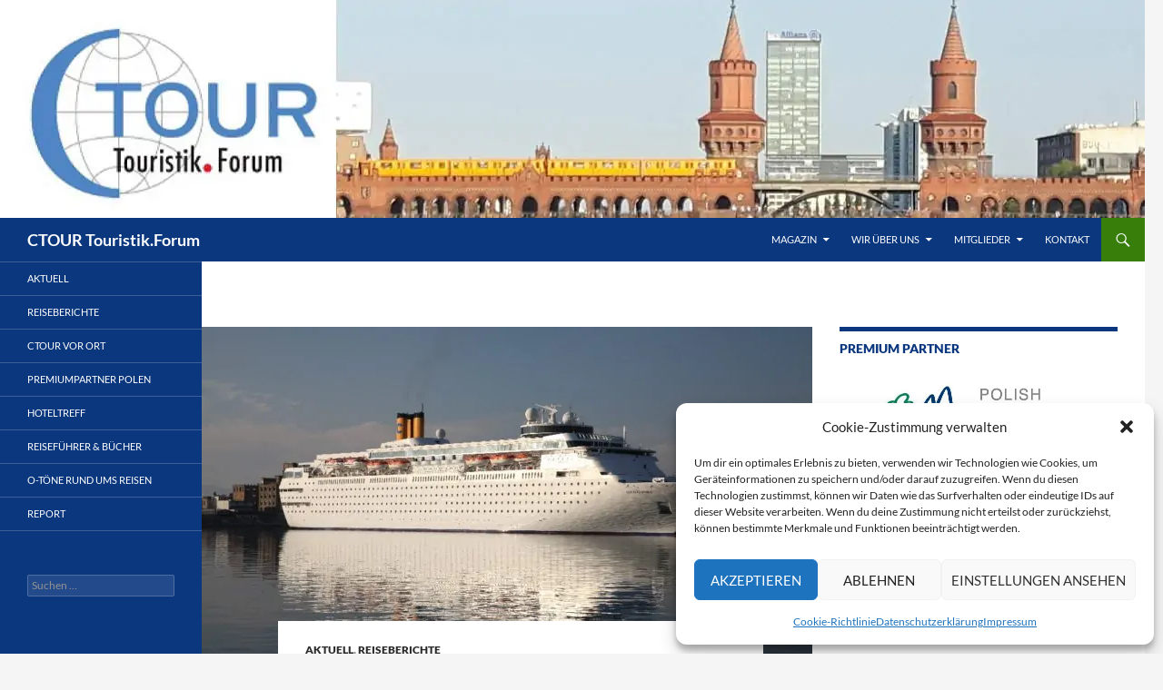

--- FILE ---
content_type: text/html; charset=UTF-8
request_url: https://magazin.ctour.de/ctour-on-tour-koestlich-auf-kurs-mit-der-costa-neoclassica/
body_size: 32147
content:
<!DOCTYPE html><html lang="de"><head><meta charset="UTF-8"><meta name="viewport" content="width=device-width, initial-scale=1.0"><title>CTOUR on Tour: Köstlich auf Kurs mit der Costa neoClassica | CTOUR Touristik.Forum</title><link rel="profile" href="https://gmpg.org/xfn/11"><link rel="pingback" href="https://magazin.ctour.de/xmlrpc.php"><meta name='robots' content='max-image-preview:large' /><style>img:is([sizes="auto" i], [sizes^="auto," i]) { contain-intrinsic-size: 3000px 1500px }</style><link rel="alternate" type="application/rss+xml" title="CTOUR Touristik.Forum &raquo; Feed" href="https://magazin.ctour.de/feed/" /><link rel="alternate" type="application/rss+xml" title="CTOUR Touristik.Forum &raquo; Kommentar-Feed" href="https://magazin.ctour.de/comments/feed/" /> <script defer src="[data-uri]"></script> <style id='wp-emoji-styles-inline-css'>img.wp-smiley, img.emoji {
		display: inline !important;
		border: none !important;
		box-shadow: none !important;
		height: 1em !important;
		width: 1em !important;
		margin: 0 0.07em !important;
		vertical-align: -0.1em !important;
		background: none !important;
		padding: 0 !important;
	}</style><link rel='stylesheet' id='wp-block-library-css' href='https://magazin.ctour.de/wp-includes/css/dist/block-library/style.min.css?ver=6.8.3' media='all' /><style id='wp-block-library-theme-inline-css'>.wp-block-audio :where(figcaption){color:#555;font-size:13px;text-align:center}.is-dark-theme .wp-block-audio :where(figcaption){color:#ffffffa6}.wp-block-audio{margin:0 0 1em}.wp-block-code{border:1px solid #ccc;border-radius:4px;font-family:Menlo,Consolas,monaco,monospace;padding:.8em 1em}.wp-block-embed :where(figcaption){color:#555;font-size:13px;text-align:center}.is-dark-theme .wp-block-embed :where(figcaption){color:#ffffffa6}.wp-block-embed{margin:0 0 1em}.blocks-gallery-caption{color:#555;font-size:13px;text-align:center}.is-dark-theme .blocks-gallery-caption{color:#ffffffa6}:root :where(.wp-block-image figcaption){color:#555;font-size:13px;text-align:center}.is-dark-theme :root :where(.wp-block-image figcaption){color:#ffffffa6}.wp-block-image{margin:0 0 1em}.wp-block-pullquote{border-bottom:4px solid;border-top:4px solid;color:currentColor;margin-bottom:1.75em}.wp-block-pullquote cite,.wp-block-pullquote footer,.wp-block-pullquote__citation{color:currentColor;font-size:.8125em;font-style:normal;text-transform:uppercase}.wp-block-quote{border-left:.25em solid;margin:0 0 1.75em;padding-left:1em}.wp-block-quote cite,.wp-block-quote footer{color:currentColor;font-size:.8125em;font-style:normal;position:relative}.wp-block-quote:where(.has-text-align-right){border-left:none;border-right:.25em solid;padding-left:0;padding-right:1em}.wp-block-quote:where(.has-text-align-center){border:none;padding-left:0}.wp-block-quote.is-large,.wp-block-quote.is-style-large,.wp-block-quote:where(.is-style-plain){border:none}.wp-block-search .wp-block-search__label{font-weight:700}.wp-block-search__button{border:1px solid #ccc;padding:.375em .625em}:where(.wp-block-group.has-background){padding:1.25em 2.375em}.wp-block-separator.has-css-opacity{opacity:.4}.wp-block-separator{border:none;border-bottom:2px solid;margin-left:auto;margin-right:auto}.wp-block-separator.has-alpha-channel-opacity{opacity:1}.wp-block-separator:not(.is-style-wide):not(.is-style-dots){width:100px}.wp-block-separator.has-background:not(.is-style-dots){border-bottom:none;height:1px}.wp-block-separator.has-background:not(.is-style-wide):not(.is-style-dots){height:2px}.wp-block-table{margin:0 0 1em}.wp-block-table td,.wp-block-table th{word-break:normal}.wp-block-table :where(figcaption){color:#555;font-size:13px;text-align:center}.is-dark-theme .wp-block-table :where(figcaption){color:#ffffffa6}.wp-block-video :where(figcaption){color:#555;font-size:13px;text-align:center}.is-dark-theme .wp-block-video :where(figcaption){color:#ffffffa6}.wp-block-video{margin:0 0 1em}:root :where(.wp-block-template-part.has-background){margin-bottom:0;margin-top:0;padding:1.25em 2.375em}</style><style id='classic-theme-styles-inline-css'>/*! This file is auto-generated */
.wp-block-button__link{color:#fff;background-color:#32373c;border-radius:9999px;box-shadow:none;text-decoration:none;padding:calc(.667em + 2px) calc(1.333em + 2px);font-size:1.125em}.wp-block-file__button{background:#32373c;color:#fff;text-decoration:none}</style><style id='global-styles-inline-css'>:root{--wp--preset--aspect-ratio--square: 1;--wp--preset--aspect-ratio--4-3: 4/3;--wp--preset--aspect-ratio--3-4: 3/4;--wp--preset--aspect-ratio--3-2: 3/2;--wp--preset--aspect-ratio--2-3: 2/3;--wp--preset--aspect-ratio--16-9: 16/9;--wp--preset--aspect-ratio--9-16: 9/16;--wp--preset--color--black: #0b377e;--wp--preset--color--cyan-bluish-gray: #abb8c3;--wp--preset--color--white: #fff;--wp--preset--color--pale-pink: #f78da7;--wp--preset--color--vivid-red: #cf2e2e;--wp--preset--color--luminous-vivid-orange: #ff6900;--wp--preset--color--luminous-vivid-amber: #fcb900;--wp--preset--color--light-green-cyan: #7bdcb5;--wp--preset--color--vivid-green-cyan: #00d084;--wp--preset--color--pale-cyan-blue: #8ed1fc;--wp--preset--color--vivid-cyan-blue: #0693e3;--wp--preset--color--vivid-purple: #9b51e0;--wp--preset--color--green: #377e0b;--wp--preset--color--dark-gray: #2b2b2b;--wp--preset--color--medium-gray: #767676;--wp--preset--color--light-gray: #f5f5f5;--wp--preset--gradient--vivid-cyan-blue-to-vivid-purple: linear-gradient(135deg,rgba(6,147,227,1) 0%,rgb(155,81,224) 100%);--wp--preset--gradient--light-green-cyan-to-vivid-green-cyan: linear-gradient(135deg,rgb(122,220,180) 0%,rgb(0,208,130) 100%);--wp--preset--gradient--luminous-vivid-amber-to-luminous-vivid-orange: linear-gradient(135deg,rgba(252,185,0,1) 0%,rgba(255,105,0,1) 100%);--wp--preset--gradient--luminous-vivid-orange-to-vivid-red: linear-gradient(135deg,rgba(255,105,0,1) 0%,rgb(207,46,46) 100%);--wp--preset--gradient--very-light-gray-to-cyan-bluish-gray: linear-gradient(135deg,rgb(238,238,238) 0%,rgb(169,184,195) 100%);--wp--preset--gradient--cool-to-warm-spectrum: linear-gradient(135deg,rgb(74,234,220) 0%,rgb(151,120,209) 20%,rgb(207,42,186) 40%,rgb(238,44,130) 60%,rgb(251,105,98) 80%,rgb(254,248,76) 100%);--wp--preset--gradient--blush-light-purple: linear-gradient(135deg,rgb(255,206,236) 0%,rgb(152,150,240) 100%);--wp--preset--gradient--blush-bordeaux: linear-gradient(135deg,rgb(254,205,165) 0%,rgb(254,45,45) 50%,rgb(107,0,62) 100%);--wp--preset--gradient--luminous-dusk: linear-gradient(135deg,rgb(255,203,112) 0%,rgb(199,81,192) 50%,rgb(65,88,208) 100%);--wp--preset--gradient--pale-ocean: linear-gradient(135deg,rgb(255,245,203) 0%,rgb(182,227,212) 50%,rgb(51,167,181) 100%);--wp--preset--gradient--electric-grass: linear-gradient(135deg,rgb(202,248,128) 0%,rgb(113,206,126) 100%);--wp--preset--gradient--midnight: linear-gradient(135deg,rgb(2,3,129) 0%,rgb(40,116,252) 100%);--wp--preset--font-size--small: 13px;--wp--preset--font-size--medium: 20px;--wp--preset--font-size--large: 36px;--wp--preset--font-size--x-large: 42px;--wp--preset--spacing--20: 0.44rem;--wp--preset--spacing--30: 0.67rem;--wp--preset--spacing--40: 1rem;--wp--preset--spacing--50: 1.5rem;--wp--preset--spacing--60: 2.25rem;--wp--preset--spacing--70: 3.38rem;--wp--preset--spacing--80: 5.06rem;--wp--preset--shadow--natural: 6px 6px 9px rgba(0, 0, 0, 0.2);--wp--preset--shadow--deep: 12px 12px 50px rgba(0, 0, 0, 0.4);--wp--preset--shadow--sharp: 6px 6px 0px rgba(0, 0, 0, 0.2);--wp--preset--shadow--outlined: 6px 6px 0px -3px rgba(255, 255, 255, 1), 6px 6px rgba(0, 0, 0, 1);--wp--preset--shadow--crisp: 6px 6px 0px rgba(0, 0, 0, 1);}:where(.is-layout-flex){gap: 0.5em;}:where(.is-layout-grid){gap: 0.5em;}body .is-layout-flex{display: flex;}.is-layout-flex{flex-wrap: wrap;align-items: center;}.is-layout-flex > :is(*, div){margin: 0;}body .is-layout-grid{display: grid;}.is-layout-grid > :is(*, div){margin: 0;}:where(.wp-block-columns.is-layout-flex){gap: 2em;}:where(.wp-block-columns.is-layout-grid){gap: 2em;}:where(.wp-block-post-template.is-layout-flex){gap: 1.25em;}:where(.wp-block-post-template.is-layout-grid){gap: 1.25em;}.has-black-color{color: var(--wp--preset--color--black) !important;}.has-cyan-bluish-gray-color{color: var(--wp--preset--color--cyan-bluish-gray) !important;}.has-white-color{color: var(--wp--preset--color--white) !important;}.has-pale-pink-color{color: var(--wp--preset--color--pale-pink) !important;}.has-vivid-red-color{color: var(--wp--preset--color--vivid-red) !important;}.has-luminous-vivid-orange-color{color: var(--wp--preset--color--luminous-vivid-orange) !important;}.has-luminous-vivid-amber-color{color: var(--wp--preset--color--luminous-vivid-amber) !important;}.has-light-green-cyan-color{color: var(--wp--preset--color--light-green-cyan) !important;}.has-vivid-green-cyan-color{color: var(--wp--preset--color--vivid-green-cyan) !important;}.has-pale-cyan-blue-color{color: var(--wp--preset--color--pale-cyan-blue) !important;}.has-vivid-cyan-blue-color{color: var(--wp--preset--color--vivid-cyan-blue) !important;}.has-vivid-purple-color{color: var(--wp--preset--color--vivid-purple) !important;}.has-black-background-color{background-color: var(--wp--preset--color--black) !important;}.has-cyan-bluish-gray-background-color{background-color: var(--wp--preset--color--cyan-bluish-gray) !important;}.has-white-background-color{background-color: var(--wp--preset--color--white) !important;}.has-pale-pink-background-color{background-color: var(--wp--preset--color--pale-pink) !important;}.has-vivid-red-background-color{background-color: var(--wp--preset--color--vivid-red) !important;}.has-luminous-vivid-orange-background-color{background-color: var(--wp--preset--color--luminous-vivid-orange) !important;}.has-luminous-vivid-amber-background-color{background-color: var(--wp--preset--color--luminous-vivid-amber) !important;}.has-light-green-cyan-background-color{background-color: var(--wp--preset--color--light-green-cyan) !important;}.has-vivid-green-cyan-background-color{background-color: var(--wp--preset--color--vivid-green-cyan) !important;}.has-pale-cyan-blue-background-color{background-color: var(--wp--preset--color--pale-cyan-blue) !important;}.has-vivid-cyan-blue-background-color{background-color: var(--wp--preset--color--vivid-cyan-blue) !important;}.has-vivid-purple-background-color{background-color: var(--wp--preset--color--vivid-purple) !important;}.has-black-border-color{border-color: var(--wp--preset--color--black) !important;}.has-cyan-bluish-gray-border-color{border-color: var(--wp--preset--color--cyan-bluish-gray) !important;}.has-white-border-color{border-color: var(--wp--preset--color--white) !important;}.has-pale-pink-border-color{border-color: var(--wp--preset--color--pale-pink) !important;}.has-vivid-red-border-color{border-color: var(--wp--preset--color--vivid-red) !important;}.has-luminous-vivid-orange-border-color{border-color: var(--wp--preset--color--luminous-vivid-orange) !important;}.has-luminous-vivid-amber-border-color{border-color: var(--wp--preset--color--luminous-vivid-amber) !important;}.has-light-green-cyan-border-color{border-color: var(--wp--preset--color--light-green-cyan) !important;}.has-vivid-green-cyan-border-color{border-color: var(--wp--preset--color--vivid-green-cyan) !important;}.has-pale-cyan-blue-border-color{border-color: var(--wp--preset--color--pale-cyan-blue) !important;}.has-vivid-cyan-blue-border-color{border-color: var(--wp--preset--color--vivid-cyan-blue) !important;}.has-vivid-purple-border-color{border-color: var(--wp--preset--color--vivid-purple) !important;}.has-vivid-cyan-blue-to-vivid-purple-gradient-background{background: var(--wp--preset--gradient--vivid-cyan-blue-to-vivid-purple) !important;}.has-light-green-cyan-to-vivid-green-cyan-gradient-background{background: var(--wp--preset--gradient--light-green-cyan-to-vivid-green-cyan) !important;}.has-luminous-vivid-amber-to-luminous-vivid-orange-gradient-background{background: var(--wp--preset--gradient--luminous-vivid-amber-to-luminous-vivid-orange) !important;}.has-luminous-vivid-orange-to-vivid-red-gradient-background{background: var(--wp--preset--gradient--luminous-vivid-orange-to-vivid-red) !important;}.has-very-light-gray-to-cyan-bluish-gray-gradient-background{background: var(--wp--preset--gradient--very-light-gray-to-cyan-bluish-gray) !important;}.has-cool-to-warm-spectrum-gradient-background{background: var(--wp--preset--gradient--cool-to-warm-spectrum) !important;}.has-blush-light-purple-gradient-background{background: var(--wp--preset--gradient--blush-light-purple) !important;}.has-blush-bordeaux-gradient-background{background: var(--wp--preset--gradient--blush-bordeaux) !important;}.has-luminous-dusk-gradient-background{background: var(--wp--preset--gradient--luminous-dusk) !important;}.has-pale-ocean-gradient-background{background: var(--wp--preset--gradient--pale-ocean) !important;}.has-electric-grass-gradient-background{background: var(--wp--preset--gradient--electric-grass) !important;}.has-midnight-gradient-background{background: var(--wp--preset--gradient--midnight) !important;}.has-small-font-size{font-size: var(--wp--preset--font-size--small) !important;}.has-medium-font-size{font-size: var(--wp--preset--font-size--medium) !important;}.has-large-font-size{font-size: var(--wp--preset--font-size--large) !important;}.has-x-large-font-size{font-size: var(--wp--preset--font-size--x-large) !important;}
:where(.wp-block-post-template.is-layout-flex){gap: 1.25em;}:where(.wp-block-post-template.is-layout-grid){gap: 1.25em;}
:where(.wp-block-columns.is-layout-flex){gap: 2em;}:where(.wp-block-columns.is-layout-grid){gap: 2em;}
:root :where(.wp-block-pullquote){font-size: 1.5em;line-height: 1.6;}</style><link rel='stylesheet' id='contact-form-7-css' href='https://magazin.ctour.de/wp-content/cache/autoptimize/css/autoptimize_single_64ac31699f5326cb3c76122498b76f66.css?ver=6.1.4' media='all' /><link rel='stylesheet' id='cmplz-general-css' href='https://magazin.ctour.de/wp-content/plugins/complianz-gdpr/assets/css/cookieblocker.min.css?ver=1765944510' media='all' /><link rel='stylesheet' id='twentyfourteen-lato-css' href='https://magazin.ctour.de/wp-content/cache/autoptimize/css/autoptimize_single_20b7c6576519dc76c59d545a3cce9e78.css?ver=20230328' media='all' /><link rel='stylesheet' id='genericons-css' href='https://magazin.ctour.de/wp-content/cache/autoptimize/css/autoptimize_single_530a58101faae4e0d071b42269492943.css?ver=20251101' media='all' /><link rel='stylesheet' id='twentyfourteen-style-css' href='https://magazin.ctour.de/wp-content/cache/autoptimize/css/autoptimize_single_c58f4f49ace6a9aa3d93c6da47729568.css?ver=20251202' media='all' /><link rel='stylesheet' id='twentyfourteen-block-style-css' href='https://magazin.ctour.de/wp-content/cache/autoptimize/css/autoptimize_single_7c74ddb14f3da2e8af9bbe628fee2dfd.css?ver=20250715' media='all' /><link rel='stylesheet' id='mediaelement-css' href='https://magazin.ctour.de/wp-includes/js/mediaelement/mediaelementplayer-legacy.min.css?ver=4.2.17' media='all' /><link rel='stylesheet' id='wp-mediaelement-css' href='https://magazin.ctour.de/wp-includes/js/mediaelement/wp-mediaelement.min.css?ver=6.8.3' media='all' /><link rel='stylesheet' id='tablepress-default-css' href='https://magazin.ctour.de/wp-content/cache/autoptimize/css/autoptimize_single_67618bce410baf1c5f16513a9af4b1b9.css?ver=3.2.6' media='all' /> <script src="https://magazin.ctour.de/wp-includes/js/jquery/jquery.min.js?ver=3.7.1" id="jquery-core-js"></script> <script defer src="https://magazin.ctour.de/wp-includes/js/jquery/jquery-migrate.min.js?ver=3.4.1" id="jquery-migrate-js"></script> <script src="https://magazin.ctour.de/wp-content/cache/autoptimize/js/autoptimize_single_9a312b92668d85364611fe3f049ee047.js?ver=20250729" id="twentyfourteen-script-js" defer data-wp-strategy="defer"></script> <link rel="https://api.w.org/" href="https://magazin.ctour.de/wp-json/" /><link rel="alternate" title="JSON" type="application/json" href="https://magazin.ctour.de/wp-json/wp/v2/posts/5033" /><link rel="EditURI" type="application/rsd+xml" title="RSD" href="https://magazin.ctour.de/xmlrpc.php?rsd" /><meta name="generator" content="WordPress 6.8.3" /><link rel="canonical" href="https://magazin.ctour.de/ctour-on-tour-koestlich-auf-kurs-mit-der-costa-neoclassica/" /><link rel='shortlink' href='https://magazin.ctour.de/?p=5033' /><link rel="alternate" title="oEmbed (JSON)" type="application/json+oembed" href="https://magazin.ctour.de/wp-json/oembed/1.0/embed?url=https%3A%2F%2Fmagazin.ctour.de%2Fctour-on-tour-koestlich-auf-kurs-mit-der-costa-neoclassica%2F" /><link rel="alternate" title="oEmbed (XML)" type="text/xml+oembed" href="https://magazin.ctour.de/wp-json/oembed/1.0/embed?url=https%3A%2F%2Fmagazin.ctour.de%2Fctour-on-tour-koestlich-auf-kurs-mit-der-costa-neoclassica%2F&#038;format=xml" /><style id="fourteen-colors" type="text/css">/* Custom Contrast Color */
		.site:before,
		#secondary,
		.site-header,
		.site-footer,
		.menu-toggle,
		.featured-content,
		.featured-content .entry-header,
		.slider-direction-nav a,
		.ie8 .featured-content,
		.ie8 .site:before,
		.has-black-background-color {
			background-color: #0b377e;
		}

		.has-black-color {
			color: #0b377e;
		}

		.grid .featured-content .entry-header,
		.ie8 .grid .featured-content .entry-header {
			border-color: #0b377e;
		}

		.slider-control-paging a:before {
			background-color: rgba(255,255,255,.33);
		}

		.hentry .mejs-mediaelement,
		.widget .mejs-mediaelement,
 		.hentry .mejs-container .mejs-controls,
 		.widget .mejs-container .mejs-controls {
			background: #0b377e;
		}

		/* Player controls need separation from the contrast background */
		.primary-sidebar .mejs-controls,
		.site-footer .mejs-controls {
			border: 1px solid;
		}
		
			.content-sidebar .widget_twentyfourteen_ephemera .widget-title:before {
				background: #0b377e;
			}

			.paging-navigation,
			.content-sidebar .widget .widget-title {
				border-top-color: #0b377e;
			}

			.content-sidebar .widget .widget-title, 
			.content-sidebar .widget .widget-title a,
			.paging-navigation,
			.paging-navigation a:hover,
			.paging-navigation a {
				color: #0b377e;
			}

			/* Override the site title color option with an over-qualified selector, as the option is hidden. */
			h1.site-title a {
				color: #fff;
			}
		
		.menu-toggle:active,
		.menu-toggle:focus,
		.menu-toggle:hover {
			background-color: #4f7bc2;
		}
		/* Custom accent color. */
		button,
		.button,
		.contributor-posts-link,
		input[type="button"],
		input[type="reset"],
		input[type="submit"],
		.search-toggle,
		.hentry .mejs-controls .mejs-time-rail .mejs-time-current,
		.widget .mejs-controls .mejs-time-rail .mejs-time-current,
		.hentry .mejs-overlay:hover .mejs-overlay-button,
		.widget .mejs-overlay:hover .mejs-overlay-button,
		.widget button,
		.widget .button,
		.widget input[type="button"],
		.widget input[type="reset"],
		.widget input[type="submit"],
		.widget_calendar tbody a,
		.content-sidebar .widget input[type="button"],
		.content-sidebar .widget input[type="reset"],
		.content-sidebar .widget input[type="submit"],
		.slider-control-paging .slider-active:before,
		.slider-control-paging .slider-active:hover:before,
		.slider-direction-nav a:hover,
		.ie8 .primary-navigation ul ul,
		.ie8 .secondary-navigation ul ul,
		.ie8 .primary-navigation li:hover > a,
		.ie8 .primary-navigation li.focus > a,
		.ie8 .secondary-navigation li:hover > a,
		.ie8 .secondary-navigation li.focus > a,
		.wp-block-file .wp-block-file__button,
		.wp-block-button__link,
		.has-green-background-color {
			background-color: #377e0b;
		}

		.site-navigation a:hover,
		.is-style-outline .wp-block-button__link:not(.has-text-color),
		.has-green-color {
			color: #377e0b;
		}

		::-moz-selection {
			background: #377e0b;
		}

		::selection {
			background: #377e0b;
		}

		.paging-navigation .page-numbers.current {
			border-color: #377e0b;
		}

		@media screen and (min-width: 782px) {
			.primary-navigation li:hover > a,
			.primary-navigation li.focus > a,
			.primary-navigation ul ul {
				background-color: #377e0b;
			}
		}

		@media screen and (min-width: 1008px) {
			.secondary-navigation li:hover > a,
			.secondary-navigation li.focus > a,
			.secondary-navigation ul ul {
				background-color: #377e0b;
			}
		}
	
			.contributor-posts-link,
			button,
			.button,
			input[type="button"],
			input[type="reset"],
			input[type="submit"],
			.search-toggle:before,
			.hentry .mejs-overlay:hover .mejs-overlay-button,
			.widget .mejs-overlay:hover .mejs-overlay-button,
			.widget button,
			.widget .button,
			.widget input[type="button"],
			.widget input[type="reset"],
			.widget input[type="submit"],
			.widget_calendar tbody a,
			.widget_calendar tbody a:hover,
			.site-footer .widget_calendar tbody a,
			.content-sidebar .widget input[type="button"],
			.content-sidebar .widget input[type="reset"],
			.content-sidebar .widget input[type="submit"],
			button:hover,
			button:focus,
			.button:hover,
			.button:focus,
			.widget a.button:hover,
			.widget a.button:focus,
			.widget a.button:active,
			.content-sidebar .widget a.button,
			.content-sidebar .widget a.button:hover,
			.content-sidebar .widget a.button:focus,
			.content-sidebar .widget a.button:active,
			.contributor-posts-link:hover,
			.contributor-posts-link:active,
			input[type="button"]:hover,
			input[type="button"]:focus,
			input[type="reset"]:hover,
			input[type="reset"]:focus,
			input[type="submit"]:hover,
			input[type="submit"]:focus,
			.slider-direction-nav a:hover:before {
				color: #fff;
			}

			@media screen and (min-width: 782px) {
				.primary-navigation ul ul a,
				.primary-navigation li:hover > a,
				.primary-navigation li.focus > a,
				.primary-navigation ul ul {
					color: #fff;
				}
			}

			@media screen and (min-width: 1008px) {
				.secondary-navigation ul ul a,
				.secondary-navigation li:hover > a,
				.secondary-navigation li.focus > a,
				.secondary-navigation ul ul {
					color: #fff;
				}
			}
		
		/* Generated variants of custom accent color. */
		a,
		.content-sidebar .widget a {
			color: #377e0b;
		}

		.contributor-posts-link:hover,
		.button:hover,
		.button:focus,
		.slider-control-paging a:hover:before,
		.search-toggle:hover,
		.search-toggle.active,
		.search-box,
		.widget_calendar tbody a:hover,
		button:hover,
		button:focus,
		input[type="button"]:hover,
		input[type="button"]:focus,
		input[type="reset"]:hover,
		input[type="reset"]:focus,
		input[type="submit"]:hover,
		input[type="submit"]:focus,
		.widget button:hover,
		.widget .button:hover,
		.widget button:focus,
		.widget .button:focus,
		.widget input[type="button"]:hover,
		.widget input[type="button"]:focus,
		.widget input[type="reset"]:hover,
		.widget input[type="reset"]:focus,
		.widget input[type="submit"]:hover,
		.widget input[type="submit"]:focus,
		.content-sidebar .widget input[type="button"]:hover,
		.content-sidebar .widget input[type="button"]:focus,
		.content-sidebar .widget input[type="reset"]:hover,
		.content-sidebar .widget input[type="reset"]:focus,
		.content-sidebar .widget input[type="submit"]:hover,
		.content-sidebar .widget input[type="submit"]:focus,
		.ie8 .primary-navigation ul ul a:hover,
		.ie8 .primary-navigation ul ul li.focus > a,
		.ie8 .secondary-navigation ul ul a:hover,
		.ie8 .secondary-navigation ul ul li.focus > a,
		.wp-block-file .wp-block-file__button:hover,
		.wp-block-file .wp-block-file__button:focus,
		.wp-block-button__link:not(.has-text-color):hover,
		.wp-block-button__link:not(.has-text-color):focus,
		.is-style-outline .wp-block-button__link:not(.has-text-color):hover,
		.is-style-outline .wp-block-button__link:not(.has-text-color):focus {
			background-color: #549b28;
		}

		.featured-content a:hover,
		.featured-content .entry-title a:hover,
		.widget a:hover,
		.widget-title a:hover,
		.widget_twentyfourteen_ephemera .entry-meta a:hover,
		.hentry .mejs-controls .mejs-button button:hover,
		.widget .mejs-controls .mejs-button button:hover,
		.site-info a:hover,
		.featured-content a:hover,
		.wp-block-latest-comments_comment-meta a:hover,
		.wp-block-latest-comments_comment-meta a:focus {
			color: #549b28;
		}

		a:active,
		a:hover,
		.entry-title a:hover,
		.entry-meta a:hover,
		.cat-links a:hover,
		.entry-content .edit-link a:hover,
		.post-navigation a:hover,
		.image-navigation a:hover,
		.comment-author a:hover,
		.comment-list .pingback a:hover,
		.comment-list .trackback a:hover,
		.comment-metadata a:hover,
		.comment-reply-title small a:hover,
		.content-sidebar .widget a:hover,
		.content-sidebar .widget .widget-title a:hover,
		.content-sidebar .widget_twentyfourteen_ephemera .entry-meta a:hover {
			color: #549b28;
		}

		.page-links a:hover,
		.paging-navigation a:hover {
			border-color: #549b28;
		}

		.entry-meta .tag-links a:hover:before {
			border-right-color: #549b28;
		}

		.page-links a:hover,
		.entry-meta .tag-links a:hover {
			background-color: #549b28;
		}

		@media screen and (min-width: 782px) {
			.primary-navigation ul ul a:hover,
			.primary-navigation ul ul li.focus > a {
				background-color: #549b28;
			}
		}

		@media screen and (min-width: 1008px) {
			.secondary-navigation ul ul a:hover,
			.secondary-navigation ul ul li.focus > a {
				background-color: #549b28;
			}
		}

		button:active,
		.button:active,
		.contributor-posts-link:active,
		input[type="button"]:active,
		input[type="reset"]:active,
		input[type="submit"]:active,
		.widget input[type="button"]:active,
		.widget input[type="reset"]:active,
		.widget input[type="submit"]:active,
		.content-sidebar .widget input[type="button"]:active,
		.content-sidebar .widget input[type="reset"]:active,
		.content-sidebar .widget input[type="submit"]:active,
		.wp-block-file .wp-block-file__button:active,
		.wp-block-button__link:active {
			background-color: #68af3c;
		}

		.site-navigation .current_page_item > a,
		.site-navigation .current_page_ancestor > a,
		.site-navigation .current-menu-item > a,
		.site-navigation .current-menu-ancestor > a {
			color: #68af3c;
		}
	
		/* Higher contrast Accent Color against contrast color */
		.site-navigation .current_page_item > a,
		.site-navigation .current_page_ancestor > a,
		.site-navigation .current-menu-item > a,
		.site-navigation .current-menu-ancestor > a,
		.site-navigation a:hover,
		.featured-content a:hover,
		.featured-content .entry-title a:hover,
		.widget a:hover,
		.widget-title a:hover,
		.widget_twentyfourteen_ephemera .entry-meta a:hover,
		.hentry .mejs-controls .mejs-button button:hover,
		.widget .mejs-controls .mejs-button button:hover,
		.site-info a:hover,
		.featured-content a:hover {
			color: #4f9623;
		}

		.hentry .mejs-controls .mejs-time-rail .mejs-time-current,
		.widget .mejs-controls .mejs-time-rail .mejs-time-current,
		.slider-control-paging a:hover:before,
		.slider-control-paging .slider-active:before,
		.slider-control-paging .slider-active:hover:before {
			background-color: #4f9623;
		}</style><style>.cmplz-hidden {
					display: none !important;
				}</style><style type="text/css" id="twentyfourteen-header-css">.site-title a {
			color: #ffffff;
		}</style></head><body data-cmplz=1 class="wp-singular post-template-default single single-post postid-5033 single-format-standard wp-embed-responsive wp-theme-twentyfourteen group-blog header-image footer-widgets singular"> <a class="screen-reader-text skip-link" href="#content"> Zum Inhalt springen</a><div id="page" class="hfeed site"><div id="site-header"> <a href="https://magazin.ctour.de/" rel="home" > <img src="https://magazin.ctour.de/wp-content/uploads/2022/01/Banner-2-260x240-px.jpeg" width="1260" height="240" alt="CTOUR Touristik.Forum" srcset="https://magazin.ctour.de/wp-content/uploads/2022/01/Banner-2-260x240-px.jpeg 1260w, https://magazin.ctour.de/wp-content/uploads/2022/01/Banner-2-260x240-px-300x57.jpeg 300w, https://magazin.ctour.de/wp-content/uploads/2022/01/Banner-2-260x240-px-1024x195.jpeg 1024w, https://magazin.ctour.de/wp-content/uploads/2022/01/Banner-2-260x240-px-768x146.jpeg 768w" sizes="(max-width: 1260px) 100vw, 1260px" decoding="async" fetchpriority="high" /> </a></div><header id="masthead" class="site-header"><div class="header-main"><h1 class="site-title"><a href="https://magazin.ctour.de/" rel="home" >CTOUR Touristik.Forum</a></h1><div class="search-toggle"> <a href="#search-container" class="screen-reader-text" aria-expanded="false" aria-controls="search-container"> Suchen </a></div><nav id="primary-navigation" class="site-navigation primary-navigation"> <button class="menu-toggle">Primäres Menü</button><div class="menu-menu-top-container"><ul id="primary-menu" class="nav-menu"><li id="menu-item-12662" class="menu-item menu-item-type-custom menu-item-object-custom menu-item-home menu-item-has-children menu-item-12662"><a href="https://magazin.ctour.de">Magazin</a><ul class="sub-menu"><li id="menu-item-12640" class="menu-item menu-item-type-taxonomy menu-item-object-category current-post-ancestor current-menu-parent current-post-parent menu-item-12640"><a href="https://magazin.ctour.de/category/aktuell/">Aktuell</a></li><li id="menu-item-12641" class="menu-item menu-item-type-taxonomy menu-item-object-category current-post-ancestor current-menu-parent current-post-parent menu-item-12641"><a href="https://magazin.ctour.de/category/reiseberichte/">Reiseberichte</a></li><li id="menu-item-15072" class="menu-item menu-item-type-taxonomy menu-item-object-category menu-item-15072"><a href="https://magazin.ctour.de/category/polen/">Premiumpartner Polen</a></li><li id="menu-item-12643" class="menu-item menu-item-type-taxonomy menu-item-object-category menu-item-12643"><a href="https://magazin.ctour.de/category/ctour-vor-ort/">CTOUR vor Ort</a></li><li id="menu-item-12646" class="menu-item menu-item-type-taxonomy menu-item-object-category menu-item-12646"><a href="https://magazin.ctour.de/category/hoteltreff/">Hoteltreff</a></li><li id="menu-item-12644" class="menu-item menu-item-type-taxonomy menu-item-object-category menu-item-12644"><a href="https://magazin.ctour.de/category/o-ton/">O-Ton</a></li><li id="menu-item-12642" class="menu-item menu-item-type-taxonomy menu-item-object-category menu-item-12642"><a href="https://magazin.ctour.de/category/reisefuehrer-und-buecher/">Reiseführer &amp; Bücher</a></li><li id="menu-item-12645" class="menu-item menu-item-type-taxonomy menu-item-object-category menu-item-12645"><a href="https://magazin.ctour.de/category/report/">Report</a></li></ul></li><li id="menu-item-64" class="menu-item menu-item-type-post_type menu-item-object-page menu-item-has-children menu-item-64"><a href="https://magazin.ctour.de/wir-ueber-uns/">Wir über uns</a><ul class="sub-menu"><li id="menu-item-15022" class="menu-item menu-item-type-post_type menu-item-object-page menu-item-15022"><a href="https://magazin.ctour.de/praesidium/">PRÄSIDIUM</a></li><li id="menu-item-15021" class="menu-item menu-item-type-post_type menu-item-object-page menu-item-15021"><a href="https://magazin.ctour.de/satzung/">SATZUNG</a></li><li id="menu-item-10126" class="menu-item menu-item-type-post_type menu-item-object-page menu-item-privacy-policy menu-item-10126"><a rel="privacy-policy" href="https://magazin.ctour.de/datenschutz/">Datenschutzerklärung</a></li><li id="menu-item-10127" class="menu-item menu-item-type-post_type menu-item-object-page menu-item-10127"><a href="https://magazin.ctour.de/impressum/">Impressum</a></li></ul></li><li id="menu-item-70" class="menu-item menu-item-type-post_type menu-item-object-page menu-item-has-children menu-item-70"><a href="https://magazin.ctour.de/mitglieder/">Mitglieder</a><ul class="sub-menu"><li id="menu-item-68" class="menu-item menu-item-type-post_type menu-item-object-page menu-item-68"><a href="https://magazin.ctour.de/ehrenmitglieder/">Ehrenmitglieder</a></li><li id="menu-item-6452" class="menu-item menu-item-type-post_type menu-item-object-page menu-item-6452"><a href="https://magazin.ctour.de/autoren/">Autoren</a></li><li id="menu-item-69" class="menu-item menu-item-type-post_type menu-item-object-page menu-item-69"><a href="https://magazin.ctour.de/wie-kann-man-mitglied-werden/">Wie kann man Mitglied werden?</a></li></ul></li><li id="menu-item-18844" class="menu-item menu-item-type-post_type menu-item-object-page menu-item-18844"><a href="https://magazin.ctour.de/kontakt/">Kontakt</a></li></ul></div></nav></div><div id="search-container" class="search-box-wrapper hide"><div class="search-box"><form role="search" method="get" class="search-form" action="https://magazin.ctour.de/"> <label> <span class="screen-reader-text">Suche nach:</span> <input type="search" class="search-field" placeholder="Suchen …" value="" name="s" /> </label> <input type="submit" class="search-submit" value="Suchen" /></form></div></div></header><div id="main" class="site-main"><div id="primary" class="content-area"><div id="content" class="site-content" role="main"><article id="post-5033" class="post-5033 post type-post status-publish format-standard has-post-thumbnail hentry category-aktuell category-reiseberichte tag-costa-neoclassica tag-italien tag-mittelmeer"><div class="post-thumbnail"> <noscript><img width="672" height="372" src="https://magazin.ctour.de/wp-content/uploads/2016/11/Costa-Neo-Classica.-672x372.jpg" class="attachment-post-thumbnail size-post-thumbnail wp-post-image" alt="" decoding="async" /></noscript><img width="672" height="372" src='data:image/svg+xml,%3Csvg%20xmlns=%22http://www.w3.org/2000/svg%22%20viewBox=%220%200%20672%20372%22%3E%3C/svg%3E' data-src="https://magazin.ctour.de/wp-content/uploads/2016/11/Costa-Neo-Classica.-672x372.jpg" class="lazyload attachment-post-thumbnail size-post-thumbnail wp-post-image" alt="" decoding="async" /></div><header class="entry-header"><div class="entry-meta"> <span class="cat-links"><a href="https://magazin.ctour.de/category/aktuell/" rel="category tag">Aktuell</a>, <a href="https://magazin.ctour.de/category/reiseberichte/" rel="category tag">Reiseberichte</a></span></div><h1 class="entry-title">CTOUR on Tour: Köstlich auf Kurs mit der Costa neoClassica</h1><div class="entry-meta"> <span class="entry-date"><a href="https://magazin.ctour.de/ctour-on-tour-koestlich-auf-kurs-mit-der-costa-neoclassica/" rel="bookmark"><time class="entry-date" datetime="2016-11-07T00:02:36+02:00">7. November 2016</time></a></span> <span class="byline"><span class="author vcard"><a class="url fn n" href="https://magazin.ctour.de/author/reisegala/" rel="author">Redaktion Reisegala</a></span></span></div></header><div class="entry-content"><p>Advent, Advent, ein Lichtlein brennt. Weihnachten stand bald vor der Tür. Sollten wir deshalb Milde walten lassen? Was würde uns erwarten? Amis in Pyjamas, ältere Ladies mit Hang und Händchen für einarmige Banditen? Sie beherrschen schon lange nicht mehr die Szene. Jüngere und junggebliebene Gäste bestimmen das Bild.</p><p><span id="more-5033"></span></p><p>Für jeden mit ein bisschen Chic und Charme kann eine Cruise zur nachhaltigen Traumreise werden – soweit das passende Schiff auf geeigneter Route ausgewählt wird und dazu mit einem Special wie  ganz besondere Speisen. Wer dann noch wie wir das Glück hat mit einer tollen Mannschaft unterwegs zu sein, der fühlt sich an Bord  im siebten Himmel. Nicht nur zur Weihnachtszeit wie uns scheint.</p><figure id="attachment_5024" aria-describedby="caption-attachment-5024" style="width: 793px" class="wp-caption alignleft"><a href="http://magazin.ctour.de/wp-content/uploads/2016/11/Costa-neo.jpg" target="_blank"><noscript><img decoding="async" class="wp-image-5024 size-full" src="http://magazin.ctour.de/wp-content/uploads/2016/11/Costa-neo.jpg" alt="Costa neoClassica" width="793" height="760" srcset="https://magazin.ctour.de/wp-content/uploads/2016/11/Costa-neo.jpg 793w, https://magazin.ctour.de/wp-content/uploads/2016/11/Costa-neo-300x288.jpg 300w, https://magazin.ctour.de/wp-content/uploads/2016/11/Costa-neo-768x736.jpg 768w" sizes="(max-width: 793px) 100vw, 793px" /></noscript><img decoding="async" class="lazyload wp-image-5024 size-full" src='data:image/svg+xml,%3Csvg%20xmlns=%22http://www.w3.org/2000/svg%22%20viewBox=%220%200%20793%20760%22%3E%3C/svg%3E' data-src="http://magazin.ctour.de/wp-content/uploads/2016/11/Costa-neo.jpg" alt="Costa neoClassica" width="793" height="760" data-srcset="https://magazin.ctour.de/wp-content/uploads/2016/11/Costa-neo.jpg 793w, https://magazin.ctour.de/wp-content/uploads/2016/11/Costa-neo-300x288.jpg 300w, https://magazin.ctour.de/wp-content/uploads/2016/11/Costa-neo-768x736.jpg 768w" data-sizes="(max-width: 793px) 100vw, 793px" /></a><figcaption id="caption-attachment-5024" class="wp-caption-text">Costa neoClassica</figcaption></figure><p>Von den sieben Weltmeeren wählten wir das Mittelmeer. Mit dem Bus waren wir aus unserem Winter angereist, und als die Küste in Sicht kam, jenseits der ligurischen Berge, schien die Sonne bereits  früh morgens als wäre hier immer Sommer. So setzten wir uns in Savona, dem Einschiffungshafen, erst mal auf die Terrasse vom Terminal und streckten beim Kaffee alle Viere aus.</p><p>Bis das Signal ertönte und Gruppe um Gruppe zur Gangway schritt und dann – fesch begrüßt und ordentlich kontrolliert – an Bord ging. Wo jeder ans Steuer gebeten wurde – aber nur fürs Foto. An der Rezeption erhielten wir die Kabinenschlüssel. Und fanden schnell den Weg, obwohl Hostessen uns bestimmt gern hingeleitet hätten.</p><p><strong>Ganz große Klasse, unsere neoClassica</strong><br /> „Von vorne bis hinten“ zeigt die geführte Tour auf der Cruise „alle Geheimnisse der Costa neoClassica“. Druckerei wie Wäscherei, die Uniformausgabe und einzelne Werkstätten. Weiter zum Gespräch mit dem Umweltoffizier, der die Verfahren zur Verarbeitung und Beseitigung der Abfälle nach strengsten Regeln erklärt.</p><p>Dann zu Vorräten in den Lagerräumen, weiteren Stationen und ab in die Hauptküche, wo wir viel über allerlei Abläufe rundum erfahren.  Die Tour endet im Theater mit einem Blick hinter den Vorhang. Unterwegs steht uns sogar der Hoteldirektor Rede und Antwort.</p><p>Auf Jungfernfahrt ging das Schiff am 6. Dezember 1991. Mit 18,5 Knoten kreuzen wir durchs Mittelmeer. Noch ein wenig Statistik: 52.926 BRT, 220,62 Meter lang, 30,84 Meter breit, 7,60 Meter an Tiefgang. 13 Decks, 11 für Passagiere zugängig. Mannschaft von 590 Personen, 1680 Gäste könnten auf Kreuzfahrt an Bord sein.</p><figure id="attachment_5027" aria-describedby="caption-attachment-5027" style="width: 789px" class="wp-caption alignleft"><a href="http://magazin.ctour.de/wp-content/uploads/2016/11/kabinen.jpg" target="_blank"><noscript><img decoding="async" class="wp-image-5027 size-full" src="http://magazin.ctour.de/wp-content/uploads/2016/11/kabinen.jpg" alt="Die Kabinen" width="789" height="763" srcset="https://magazin.ctour.de/wp-content/uploads/2016/11/kabinen.jpg 789w, https://magazin.ctour.de/wp-content/uploads/2016/11/kabinen-300x290.jpg 300w, https://magazin.ctour.de/wp-content/uploads/2016/11/kabinen-768x743.jpg 768w" sizes="(max-width: 789px) 100vw, 789px" /></noscript><img decoding="async" class="lazyload wp-image-5027 size-full" src='data:image/svg+xml,%3Csvg%20xmlns=%22http://www.w3.org/2000/svg%22%20viewBox=%220%200%20789%20763%22%3E%3C/svg%3E' data-src="http://magazin.ctour.de/wp-content/uploads/2016/11/kabinen.jpg" alt="Die Kabinen" width="789" height="763" data-srcset="https://magazin.ctour.de/wp-content/uploads/2016/11/kabinen.jpg 789w, https://magazin.ctour.de/wp-content/uploads/2016/11/kabinen-300x290.jpg 300w, https://magazin.ctour.de/wp-content/uploads/2016/11/kabinen-768x743.jpg 768w" data-sizes="(max-width: 789px) 100vw, 789px" /></a><figcaption id="caption-attachment-5027" class="wp-caption-text">Die Kabinen</figcaption></figure><p>Wir hatten eine Außenkabine gebucht. Mit Meerblick. Auf Deck 7, poetisch Genova. Mit Balkon ist Nonplusultra, aber auch ohne ist alles picobello. Eingerichtet, sahen wir von Deck beim Ablegen zu. Leinen los! Es wurde viel gewinkt. Jetzt konnte man ausgiebig das Schiff erkunden. Aber halt, fast vergessen, da wir uns immer in guten Händen fühlten: Die Sicherheitsübung. Alle absolvierten sie mit großem Ernst und unter fachkundiger Anleitung.</p><p>Bis wirklich sämtliche Handgriffe saßen. Nun unsere neoClassica entdecken. Zuerst ins Restaurant? Aber in welches? Buffet mit Self-Service auf Deck 10 oder Menu sowie a la Carte im Tivoli auf Deck 8? Schnell war angesagt, wenn wir vom Ausflug spät zurück an Bord kamen. Denn es gab viel zu entdecken, von Neapel bis nach Nauplia. Bei Sonne lockte draußen, Deck 10, der Alfresco Grill. Sonst standen bei uns die Zeichen auf „slow“. Slow Food – und auf regional.</p><p><strong>Authentische italienische Küche erleben</strong><br /> Costa Crociere und die von Slow Food unterstützte Universität für Gastronomische Wissenschaften – ja, das gibt’s in Italien – haben eine Kooperation vereinbart um nachhaltige Lebensmittel an Bord von Kreuzfahrtschiffen zu fördern. Mediterrane Kochtraditionen gehören seit eh und je zum Angebot von Costa. Mit dem Projekt soll erreicht werden, Aroma und Geschmack von gutem Essen zu verfeinern. Erstes Ergebnis ist eine Pizza, die nur mit natürlicher Hefe zubereitet wird. Für Pummid’Oro werden die Passagiere vor der Pizzeria Schlange stehen, sagen wir uns und reservieren.</p><p>Im a la Carte Restaurant war der siebenfache Sternekoch Fabio Cucchelli der Ideengeber. Mit den besten Küchenchefs von Costa  kreierte er Köstlichkeiten für die Kreuzfahrtgäste. Acht Monate lang wurden alte Rezepte geprüft und nach den richtigen Zutaten  gesucht. Das Costa-Team einigte sich auf insgesamt 252 Gerichte, serviert auf einer kulinarischen Reise durch bis zu 14 italienische Regionen in Form von 14 Mittags- und Abendmenus. Abgestimmt auf die Länge der Kreuzfahrt, Reiseroute und Anlaufhäfen.</p><figure id="attachment_5025" aria-describedby="caption-attachment-5025" style="width: 792px" class="wp-caption alignleft"><a href="http://magazin.ctour.de/wp-content/uploads/2016/11/essen.jpg" target="_blank"><noscript><img decoding="async" class="wp-image-5025 size-full" src="http://magazin.ctour.de/wp-content/uploads/2016/11/essen.jpg" alt="Essen und Trinken" width="792" height="507" srcset="https://magazin.ctour.de/wp-content/uploads/2016/11/essen.jpg 792w, https://magazin.ctour.de/wp-content/uploads/2016/11/essen-300x192.jpg 300w, https://magazin.ctour.de/wp-content/uploads/2016/11/essen-768x492.jpg 768w" sizes="(max-width: 792px) 100vw, 792px" /></noscript><img decoding="async" class="lazyload wp-image-5025 size-full" src='data:image/svg+xml,%3Csvg%20xmlns=%22http://www.w3.org/2000/svg%22%20viewBox=%220%200%20792%20507%22%3E%3C/svg%3E' data-src="http://magazin.ctour.de/wp-content/uploads/2016/11/essen.jpg" alt="Essen und Trinken" width="792" height="507" data-srcset="https://magazin.ctour.de/wp-content/uploads/2016/11/essen.jpg 792w, https://magazin.ctour.de/wp-content/uploads/2016/11/essen-300x192.jpg 300w, https://magazin.ctour.de/wp-content/uploads/2016/11/essen-768x492.jpg 768w" data-sizes="(max-width: 792px) 100vw, 792px" /></a><figcaption id="caption-attachment-5025" class="wp-caption-text">Essen und Trinken</figcaption></figure><p>Auf unserer Cruise waren wir 12 Tage unterwegs, konnten also  aus 12 italienischen Landschaften deren authentische Gerichte genießen. Vor und von Sizilien wählten wir silbernen Degenfisch, Spatola, mit Rosinenbrot, dazu das Gemüsegericht Caponata sowie süßsaure rote Zwiebeln.</p><p>Als eines der vier Hauptgerichte, piatti principali. Also beispielsweise nach der zuppa Macco, eine Suppe von Saubohnen. Lattich und wildem Fenchel, und als primi piatti Ravioli mit Ricotta und Minze nach Pantelleria-Art, und so weiter. Natürlich formaggi, und als dolci wohl Sizilianische Waffelrollen.</p><p>Das Ganze am Abend, mittags immer etwas anderes vom Menu. Ligurien und Venetien, Toskana und Latium, Marken und Molise, Emilia-Romagna, Kampanien und Kalabrien, Apulien, Sardinien und Sizilien – eine ganz erstaunliche Vielfalt an Kompositionen lernten wir schmecken im eleganten Rahmen des Restaurants.</p><p>Stets war der Service – überall – freundlich zuvorkommend und  Stewards hielten nach einem guten Platz für jeden Gast Ausschau. Danach auf zur Lounge der Grand Bar, wo der Lieblingsdrink flink an unseren Tisch kam – immer mit einem Lächeln garniert.</p><p><strong>Fulminantes Programm voller Highlights</strong><br /> Von der Grand Bar schweift unser Blick über die Piazza Navona. Schwungvoll dreht sich jung und alt auf der Tanzfläche, animiert von der Live Band mit breitem Repertoire. Paar um Paar bewegt sich gekonnt im Takt – aber das Dancing kann auch zum heiteren Ringelrein mit ausgestreckten Armen werden.</p><p>Wer will, swingt erst auf der Piazza Navona und steppt dann im Salone Puccini ein Deck höher munter weiter. Mit Hilfe der Hostessen des Hospitality Service findet jeder Gast schnell die gesuchte Abendunterhaltung. Für die wichtigsten Bordsprachen gibt es Ansprechpartnerinnen. Senior Spezialistin Sibylle stand uns deutschen, österreichischen,   teils auch Schweizer Passagieren gerne mit Rat und Tat zur Seite.</p><figure id="attachment_5026" aria-describedby="caption-attachment-5026" style="width: 793px" class="wp-caption alignleft"><a href="http://magazin.ctour.de/wp-content/uploads/2016/11/events.jpg" target="_blank"><noscript><img decoding="async" class="wp-image-5026" src="http://magazin.ctour.de/wp-content/uploads/2016/11/events.jpg" alt="Events und Tanz" width="793" height="503" srcset="https://magazin.ctour.de/wp-content/uploads/2016/11/events.jpg 793w, https://magazin.ctour.de/wp-content/uploads/2016/11/events-300x190.jpg 300w, https://magazin.ctour.de/wp-content/uploads/2016/11/events-768x487.jpg 768w" sizes="(max-width: 793px) 100vw, 793px" /></noscript><img decoding="async" class="lazyload wp-image-5026" src='data:image/svg+xml,%3Csvg%20xmlns=%22http://www.w3.org/2000/svg%22%20viewBox=%220%200%20793%20503%22%3E%3C/svg%3E' data-src="http://magazin.ctour.de/wp-content/uploads/2016/11/events.jpg" alt="Events und Tanz" width="793" height="503" data-srcset="https://magazin.ctour.de/wp-content/uploads/2016/11/events.jpg 793w, https://magazin.ctour.de/wp-content/uploads/2016/11/events-300x190.jpg 300w, https://magazin.ctour.de/wp-content/uploads/2016/11/events-768x487.jpg 768w" data-sizes="(max-width: 793px) 100vw, 793px" /></a><figcaption id="caption-attachment-5026" class="wp-caption-text">Events und Tanz</figcaption></figure><p>„La Notte in Maschera“, der Maskenball, war die hübscheste Idee.<br /> Bei einigen Events ging es hoch her, so bei der White Night Party. Fast alle die kamen waren in weiß gekleidet, flott im Bikini oder im Dress gediegen. Drinks und Snacks wurden gereicht – und bei der Geburtstagsparty unserer Costa neoClassica eine riesige Torte – in weiß – vom Kapitän und dem Hotel Direktor angeschnitten.</p><p>Zum Tanz spielten auf: Trio Fiebre del Mar, Los Paraguayos und La Warning Band. In den Pausen legte ein DJ sich ins Zeug und um Mitternacht in der Disco vom Galileo Club oben im Observatorium.<br /> Von morgens bis spät abends täglich volles Programm – mit Bingo und Fashion Show, ein Quiz nach dem anderen, und immer wieder Karaoke. Wobei, das ist nur Kleinkram, es gab ganz Kolossales!</p><figure id="attachment_5029" aria-describedby="caption-attachment-5029" style="width: 792px" class="wp-caption alignleft"><a href="http://magazin.ctour.de/wp-content/uploads/2016/11/show.jpg" target="_blank"><noscript><img decoding="async" class="wp-image-5029 size-full" src="http://magazin.ctour.de/wp-content/uploads/2016/11/show.jpg" alt="Show und Entertainment" width="792" height="462" srcset="https://magazin.ctour.de/wp-content/uploads/2016/11/show.jpg 792w, https://magazin.ctour.de/wp-content/uploads/2016/11/show-300x175.jpg 300w, https://magazin.ctour.de/wp-content/uploads/2016/11/show-768x448.jpg 768w" sizes="(max-width: 792px) 100vw, 792px" /></noscript><img decoding="async" class="lazyload wp-image-5029 size-full" src='data:image/svg+xml,%3Csvg%20xmlns=%22http://www.w3.org/2000/svg%22%20viewBox=%220%200%20792%20462%22%3E%3C/svg%3E' data-src="http://magazin.ctour.de/wp-content/uploads/2016/11/show.jpg" alt="Show und Entertainment" width="792" height="462" data-srcset="https://magazin.ctour.de/wp-content/uploads/2016/11/show.jpg 792w, https://magazin.ctour.de/wp-content/uploads/2016/11/show-300x175.jpg 300w, https://magazin.ctour.de/wp-content/uploads/2016/11/show-768x448.jpg 768w" data-sizes="(max-width: 792px) 100vw, 792px" /></a><figcaption id="caption-attachment-5029" class="wp-caption-text">Show und Entertainment</figcaption></figure><p>Ganz und gar Grandioses wurde im Teatro Colosseo geboten das vom Deck 8 poetisch Roma bis hinauf ins Deck 9 Firenze reichte.<br /> Bezüglich der Kleiderempfehlung gab die Bordzeitung Hinweise. Wir aber lenkten unser Augenmerk meist auf den Herrn welcher, begleitet von seiner Schar weiblicher Verehrer, distinguiert wie zugleich verschmitzt daher schritt. Wir nannten ihn Einstein, und kam er unerwartet spät zum Diner, warteten wir mit dem Gang ins Theater, bis er sich dafür zurecht zupfte&#8230; Nun zu den Shows.</p><p>Zwei Aufführungen, eine um acht für Gäste die spät und eine um zehn für Gäste, die früh essen möchten. Wir waren da beweglich.<br /> Sahen Sury Boltman, und Fiesta Fantasia, und eine Variety Show.  Bewunderten Tänzer und Sänger von Fuego, Retro sowie Casinò.  Begeisterten uns fürs Akrobaten-Duo Myth und die Artisten bei  Music, Body &amp; Soul. Erlebten das Charisma, die Energie und die Stimme von Angela Benn in ‚Emotions’ wie den Elan in ‚Eccentric Silent Comedy’.  Am meisten aber erfreute „I have a dream“ als Show der uns ans Herz gewachsenen Crew der Costa neoClassica.</p><p><strong>Aktiv bis ganz entspannt, nie langweilig</strong><br /> Sobald das Kreuzfahrtschiff den Anker geworfen hatte, strömten viele Passagiere schon zu der Stelle von wo aus sie bald darauf die Gangway hinunter eilen sollten, hinüber zu den Ausflugsbussen.</p><p>Vollgeladen mit Eindrücken kehrten sie erst nach Stunden zurück. Wir ließen uns oft Zeit mit dem Landgang. Teilten uns den Tag im Hafen lässig auf zwischen alter Klassik dort und neoClassica hier.</p><figure id="attachment_5031" aria-describedby="caption-attachment-5031" style="width: 791px" class="wp-caption alignleft"><a href="http://magazin.ctour.de/wp-content/uploads/2016/11/spiel.jpg" target="_blank"><noscript><img decoding="async" class="wp-image-5031 size-full" src="http://magazin.ctour.de/wp-content/uploads/2016/11/spiel.jpg" alt="Spiel und Spaß" width="791" height="502" srcset="https://magazin.ctour.de/wp-content/uploads/2016/11/spiel.jpg 791w, https://magazin.ctour.de/wp-content/uploads/2016/11/spiel-300x190.jpg 300w, https://magazin.ctour.de/wp-content/uploads/2016/11/spiel-768x487.jpg 768w" sizes="(max-width: 791px) 100vw, 791px" /></noscript><img decoding="async" class="lazyload wp-image-5031 size-full" src='data:image/svg+xml,%3Csvg%20xmlns=%22http://www.w3.org/2000/svg%22%20viewBox=%220%200%20791%20502%22%3E%3C/svg%3E' data-src="http://magazin.ctour.de/wp-content/uploads/2016/11/spiel.jpg" alt="Spiel und Spaß" width="791" height="502" data-srcset="https://magazin.ctour.de/wp-content/uploads/2016/11/spiel.jpg 791w, https://magazin.ctour.de/wp-content/uploads/2016/11/spiel-300x190.jpg 300w, https://magazin.ctour.de/wp-content/uploads/2016/11/spiel-768x487.jpg 768w" data-sizes="(max-width: 791px) 100vw, 791px" /></a><figcaption id="caption-attachment-5031" class="wp-caption-text">Spiel und Spaß</figcaption></figure><p>Das Wasser im Außenpool ums Schiff herum war im Dezember ein wenig zu kalt zum Baden aber die Pools an Bord noch gut geeignet zum darin Rumplantschen oder locker ein paar Züge schwimmen. Falls das Wetter sich doch als zu rau zeigte, konnte man es sich im Liegestuhl bequem machen.</p><p>Oder in einen der Whirlpools steigen,  und umspült von wohliger Wärme lang in endlose Weite schauen. Respektive auf das sehenswürdige Stadtbild direkt vor der Nase.</p><p>Die kleinen Gäste vergnügten sich liebevoll betreut im Squok Club.<br /> Jogger nahmen ab Sonnenaufgang ihre Strecke unter die Füße. Für weniger Aktive war Tischtennis sowie Flipper spielen im Angebot. Spielen konnte man natürlich auch im Kartenraum und im Casino.</p><p>Ob Bridge oder doch lieber Billard, fast eine Billion gewinnen und beinah wieder verlieren, schnell oder langsam mit Kugel und Ball. Eine Runde mit dem Runden geht auch originell. Wir hatten zum Beispiel noch nie ein Corn Hole Turnier aufs Korn genommen.</p><figure id="attachment_5030" aria-describedby="caption-attachment-5030" style="width: 794px" class="wp-caption alignleft"><a href="http://magazin.ctour.de/wp-content/uploads/2016/11/spa.jpg" target="_blank"><noscript><img decoding="async" class="wp-image-5030 size-full" src="http://magazin.ctour.de/wp-content/uploads/2016/11/spa.jpg" alt="Spa und Fitness" width="794" height="505" srcset="https://magazin.ctour.de/wp-content/uploads/2016/11/spa.jpg 794w, https://magazin.ctour.de/wp-content/uploads/2016/11/spa-300x191.jpg 300w, https://magazin.ctour.de/wp-content/uploads/2016/11/spa-768x488.jpg 768w" sizes="(max-width: 794px) 100vw, 794px" /></noscript><img decoding="async" class="lazyload wp-image-5030 size-full" src='data:image/svg+xml,%3Csvg%20xmlns=%22http://www.w3.org/2000/svg%22%20viewBox=%220%200%20794%20505%22%3E%3C/svg%3E' data-src="http://magazin.ctour.de/wp-content/uploads/2016/11/spa.jpg" alt="Spa und Fitness" width="794" height="505" data-srcset="https://magazin.ctour.de/wp-content/uploads/2016/11/spa.jpg 794w, https://magazin.ctour.de/wp-content/uploads/2016/11/spa-300x191.jpg 300w, https://magazin.ctour.de/wp-content/uploads/2016/11/spa-768x488.jpg 768w" data-sizes="(max-width: 794px) 100vw, 794px" /></a><figcaption id="caption-attachment-5030" class="wp-caption-text">Spa und Fitness</figcaption></figure><p>Auf Capri kann man sich und seinem Körper viel Gutes antun. Der Caracalla Spa und Beauty Salon auf Deck 11 umfasst eine finnische Sauna und ein Dampfbad, eine Fläche mit Fitnessgeräten, Ausblick und Einsicht möglich, mehrere kleine Räume für Treatments wie sanfte Massagen, ein großer Raum für Yoga, Ruhezonen und der Bereich für Vorführungen, Workshops, Analysen und gute Tipps von fachkundigen Mitarbeitern.</p><p>Für Phyto wird es bei einem von uns offensichtlich schon zu spät sein, mit der Ionithermie könnten wir beide uns mehr und mehr anfreunden. Bei der Paarmassage wollten wir nicht mitmachen – egal, die Auswahl ist groß, und es macht Spaß im Spa, etwas über sich selbst spielerisch zu lernen.</p><figure id="attachment_5028" aria-describedby="caption-attachment-5028" style="width: 795px" class="wp-caption alignleft"><a href="http://magazin.ctour.de/wp-content/uploads/2016/11/Shopping-an-Bord..jpg" target="_blank"><noscript><img decoding="async" class="wp-image-5028 size-full" src="http://magazin.ctour.de/wp-content/uploads/2016/11/Shopping-an-Bord..jpg" alt="Shopping an Bord" width="795" height="505" srcset="https://magazin.ctour.de/wp-content/uploads/2016/11/Shopping-an-Bord..jpg 795w, https://magazin.ctour.de/wp-content/uploads/2016/11/Shopping-an-Bord.-300x191.jpg 300w, https://magazin.ctour.de/wp-content/uploads/2016/11/Shopping-an-Bord.-768x488.jpg 768w" sizes="(max-width: 795px) 100vw, 795px" /></noscript><img decoding="async" class="lazyload wp-image-5028 size-full" src='data:image/svg+xml,%3Csvg%20xmlns=%22http://www.w3.org/2000/svg%22%20viewBox=%220%200%20795%20505%22%3E%3C/svg%3E' data-src="http://magazin.ctour.de/wp-content/uploads/2016/11/Shopping-an-Bord..jpg" alt="Shopping an Bord" width="795" height="505" data-srcset="https://magazin.ctour.de/wp-content/uploads/2016/11/Shopping-an-Bord..jpg 795w, https://magazin.ctour.de/wp-content/uploads/2016/11/Shopping-an-Bord.-300x191.jpg 300w, https://magazin.ctour.de/wp-content/uploads/2016/11/Shopping-an-Bord.-768x488.jpg 768w" data-sizes="(max-width: 795px) 100vw, 795px" /></a><figcaption id="caption-attachment-5028" class="wp-caption-text">Shopping an Bord</figcaption></figure><p>Weihnachten stand wie gesagt schon vor der Tür. Und an Bord –  der festlich geschmückte Baum reichte, erschien es von Deck 5 bis zur Piazza Navona an Deck 8 hinauf. Auf Deck 9, poetisch Firenze, promenierte man über die Ponte Vecchio und somit von Boutique zu Boutique. Beste Markenware, schöne Präsente, Parfums, Uhren, Schmuck, Accessoires für jedes Portemonnaie.</p><p>Zum Foto-Shop, um sein Konterfei aus Sicht des Bordfotografen zu begutachten – und seine Maske zu wählen für den Ball. Angesichts der erstaunlichen Kreationen dieser fantastischen Nacht kommt uns Venedig in den Sinn. Nächstes Mal, sagen wir uns, wollen wir dort an Bord. Costa, köstlich ist’s!</p><p><strong>Genussreiches 2016</strong><br /> Und wird immer köstlicher. Auf eine weitere kulinarische Reise vom Norden in den Süden Italiens nimmt jetzt Fabio Cuchelli, einer der drei Unternehmens-Chefköche, alle Costa-Gäste. Auf jeder Kreuzfahrt wird ein von ihm gestaltetes Gala-Menü mit 10 Gängen angeboten. Dafür nimmt man sich gerne die Zeit. Wer aber nun von einem Ausflug kommt und danach etwas kleines Besonderes will, der greife zum Burger. Zum italienischen Burger – mit bestem Rindfleisch aus Piemont, regionalen Käsesorten wie Gran Padano, und Steinpilzen. Beides  gibt’s schon auf der neoClassica. Klasse!</p><p><span style="text-decoration: underline;">Weitere Informationen:</span><br /> Costa Kreuzfahrten Niederlassung der Costa Crociere S.p.A.<br /> Am Sandtorkai 39<br /> 20457 Hamburg<br /> Telefon: +49 (0)40 &#8211; 570 12 13 14</p><p><em>Fotos: Matthias Dikert</em></p></div><footer class="entry-meta"><span class="tag-links"><a href="https://magazin.ctour.de/tag/costa-neoclassica/" rel="tag">Costa neoClassica</a><a href="https://magazin.ctour.de/tag/italien/" rel="tag">Italien</a><a href="https://magazin.ctour.de/tag/mittelmeer/" rel="tag">Mittelmeer</a></span></footer></article><nav class="navigation post-navigation"><h1 class="screen-reader-text"> Beitragsnavigation</h1><div class="nav-links"> <a href="https://magazin.ctour.de/ctour-medientreff-botschaftsabend-jamaica/" rel="prev"><span class="meta-nav">Vorheriger Beitrag</span>CTOUR-Medientreff: Botschaftsabend Jamaica</a><a href="https://magazin.ctour.de/ctour-news-neuer-tourismus-botschaftsrat-aegypten-marken-in-berlin-byhours-com/" rel="next"><span class="meta-nav">Nächster Beitrag</span>CTOUR News: Neuer Tourismus-Botschaftsrat Ägypten, Marken in Berlin, byhours</a></div></nav></div></div><div id="content-sidebar" class="content-sidebar widget-area" role="complementary"><aside id="media_image-8" class="widget widget_media_image"><h1 class="widget-title">Premium Partner</h1><a href="https://polen.travel/"><noscript><img width="611" height="189" src="https://magazin.ctour.de/wp-content/uploads/2022/01/Logo-Polska.jpg" class="image wp-image-14948 aligncenter attachment-full size-full" alt="" style="max-width: 100%; height: auto;" decoding="async" srcset="https://magazin.ctour.de/wp-content/uploads/2022/01/Logo-Polska.jpg 611w, https://magazin.ctour.de/wp-content/uploads/2022/01/Logo-Polska-300x93.jpg 300w" sizes="(max-width: 611px) 100vw, 611px" /></noscript><img width="611" height="189" src='data:image/svg+xml,%3Csvg%20xmlns=%22http://www.w3.org/2000/svg%22%20viewBox=%220%200%20611%20189%22%3E%3C/svg%3E' data-src="https://magazin.ctour.de/wp-content/uploads/2022/01/Logo-Polska.jpg" class="lazyload image wp-image-14948 aligncenter attachment-full size-full" alt="" style="max-width: 100%; height: auto;" decoding="async" data-srcset="https://magazin.ctour.de/wp-content/uploads/2022/01/Logo-Polska.jpg 611w, https://magazin.ctour.de/wp-content/uploads/2022/01/Logo-Polska-300x93.jpg 300w" data-sizes="(max-width: 611px) 100vw, 611px" /></a></aside><aside id="widget_twentyfourteen_ephemera-8" class="widget widget_twentyfourteen_ephemera"><h1 class="widget-title video"> <a class="entry-format" href="https://magazin.ctour.de/type/video/">Videos</a></h1><ol><li><article class="post-21189 post type-post status-publish format-video hentry category-video post_format-post-format-video"><div class="entry-content"><h2 class="wp-block-heading">TOURISTISCHER BRANCHENTREFF <br>&#8222;Im Zeichen der Rose&#8220;</h2><p>Ein Film von Michael Wenkel</p><figure class="wp-block-embed is-type-video is-provider-youtube wp-block-embed-youtube wp-embed-aspect-16-9 wp-has-aspect-ratio"><div class="wp-block-embed__wrapper"> <iframe data-placeholder-image="https://magazin.ctour.de/wp-content/uploads/complianz/placeholders/youtubemQqwJYKaWhs-hqdefault.webp" data-category="marketing" data-service="youtube" class="cmplz-placeholder-element cmplz-iframe cmplz-iframe-styles cmplz-video " data-cmplz-target="src" data-src-cmplz="https://www.youtube.com/embed/mQqwJYKaWhs?feature=oembed" data-deferlazy="1" title="35 Jahre CTOUR - der Jubiläumsfilm" width="306" height="172"  src="about:blank"  frameborder="0" allow="accelerometer; autoplay; clipboard-write; encrypted-media; gyroscope; picture-in-picture; web-share" referrerpolicy="strict-origin-when-cross-origin" allowfullscreen></iframe></div></figure></div><header class="entry-header"><div class="entry-meta"><h1 class="entry-title"><a href="https://magazin.ctour.de/35-jahre-ctour-jubilaeumsfeier/" rel="bookmark">35 JAHRE CTOUR &#8211; JUBILÄUMSFEIER</a></h1><span class="entry-date"><a href="https://magazin.ctour.de/35-jahre-ctour-jubilaeumsfeier/" rel="bookmark"><time class="entry-date" datetime="2025-12-12T17:09:09+02:00">12. Dezember 2025</time></a></span> <span class="byline"><span class="author vcard"><a class="url fn n" href="https://magazin.ctour.de/author/ctour-haupt-redaktion/" rel="author">CTOUR-Redaktion</a></span></span> <span class="comments-link"><a href="https://magazin.ctour.de/35-jahre-ctour-jubilaeumsfeier/#respond">Schreibe einen Kommentar</a></span></div></header></article></li><li><article class="post-21228 post type-post status-publish format-video hentry category-video post_format-post-format-video"><div class="entry-content"><h2 class="wp-block-heading">IN 35 JAHREN RUND UM DIE WELT</h2><p>Impressionen aus 35 Jahren CTOUR &#8211; zusammengestellt von Sylvia Acksteiner</p><figure class="wp-block-embed is-type-video is-provider-youtube wp-block-embed-youtube wp-embed-aspect-16-9 wp-has-aspect-ratio"><div class="wp-block-embed__wrapper"> <iframe data-placeholder-image="https://magazin.ctour.de/wp-content/uploads/complianz/placeholders/youtubewEjJrABhFG0-hqdefault.webp" data-category="marketing" data-service="youtube" class="cmplz-placeholder-element cmplz-iframe cmplz-iframe-styles cmplz-video " data-cmplz-target="src" data-src-cmplz="https://www.youtube.com/embed/wEjJrABhFG0?feature=oembed" data-deferlazy="1" title="Mit CTOUR in 35 Jahren um die Welt" width="306" height="172"  src="about:blank"  frameborder="0" allow="accelerometer; autoplay; clipboard-write; encrypted-media; gyroscope; picture-in-picture; web-share" referrerpolicy="strict-origin-when-cross-origin" allowfullscreen></iframe></div></figure></div><header class="entry-header"><div class="entry-meta"><h1 class="entry-title"><a href="https://magazin.ctour.de/der-film-zum-jubilaeum/" rel="bookmark">DER FILM ZUM JUBILÄUM</a></h1><span class="entry-date"><a href="https://magazin.ctour.de/der-film-zum-jubilaeum/" rel="bookmark"><time class="entry-date" datetime="2025-12-12T17:06:36+02:00">12. Dezember 2025</time></a></span> <span class="byline"><span class="author vcard"><a class="url fn n" href="https://magazin.ctour.de/author/ctour-haupt-redaktion/" rel="author">CTOUR-Redaktion</a></span></span> <span class="comments-link"><a href="https://magazin.ctour.de/der-film-zum-jubilaeum/#respond">Schreibe einen Kommentar</a></span></div></header></article></li><li><article class="post-21014 post type-post status-publish format-video hentry category-aktuell post_format-post-format-video"><div class="entry-content"><h2 class="wp-block-heading">CTOUR bei TV Berlin</h2><figure class="wp-block-embed is-type-video is-provider-youtube wp-block-embed-youtube wp-embed-aspect-16-9 wp-has-aspect-ratio"><div class="wp-block-embed__wrapper"> <iframe data-placeholder-image="https://magazin.ctour.de/wp-content/uploads/complianz/placeholders/youtubehN2khrYRqfo-hqdefault.webp" data-category="marketing" data-service="youtube" class="cmplz-placeholder-element cmplz-iframe cmplz-iframe-styles cmplz-video " data-cmplz-target="src" data-src-cmplz="https://www.youtube.com/embed/hN2khrYRqfo?feature=oembed" data-deferlazy="1" title="“Reisen ist Freiheit” - Auf den Punkt" width="306" height="172"  src="about:blank"  frameborder="0" allow="accelerometer; autoplay; clipboard-write; encrypted-media; gyroscope; picture-in-picture; web-share" referrerpolicy="strict-origin-when-cross-origin" allowfullscreen></iframe></div></figure></div><header class="entry-header"><div class="entry-meta"><h1 class="entry-title"><a href="https://magazin.ctour.de/ctour-bei-tv-berlin/" rel="bookmark">&#8222;Reisen ist Freiheit&#8220; &#8211; AUF DEN PUNKT mit Jürgen Osterhage</a></h1><span class="entry-date"><a href="https://magazin.ctour.de/ctour-bei-tv-berlin/" rel="bookmark"><time class="entry-date" datetime="2025-11-13T11:55:03+02:00">13. November 2025</time></a></span> <span class="byline"><span class="author vcard"><a class="url fn n" href="https://magazin.ctour.de/author/ctour-haupt-redaktion/" rel="author">CTOUR-Redaktion</a></span></span> <span class="comments-link"><a href="https://magazin.ctour.de/ctour-bei-tv-berlin/#respond">Schreibe einen Kommentar</a></span></div></header></article></li><li><article class="post-21027 post type-post status-publish format-video hentry category-aktuell post_format-post-format-video"><div class="entry-content"><h2 class="wp-block-heading">VON EHRENPRÄSIDENT ZU EHRENPRÄSIDENT</h2><figure class="wp-block-embed is-type-video is-provider-youtube wp-block-embed-youtube wp-embed-aspect-16-9 wp-has-aspect-ratio"><div class="wp-block-embed__wrapper"> <iframe data-placeholder-image="https://magazin.ctour.de/wp-content/uploads/complianz/placeholders/youtubeizCiea104ns-hqdefault.webp" data-category="marketing" data-service="youtube" class="cmplz-placeholder-element cmplz-iframe cmplz-iframe-styles cmplz-video " data-cmplz-target="src" data-src-cmplz="https://www.youtube.com/embed/izCiea104ns?feature=oembed" data-deferlazy="1" title="WAS MIT REISEN - Podcast mit Hans Peter Gaul über 35 Jahre CTOUR" width="306" height="172"  src="about:blank"  frameborder="0" allow="accelerometer; autoplay; clipboard-write; encrypted-media; gyroscope; picture-in-picture; web-share" referrerpolicy="strict-origin-when-cross-origin" allowfullscreen></iframe></div></figure><p></p></div><header class="entry-header"><div class="entry-meta"><h1 class="entry-title"><a href="https://magazin.ctour.de/podcast-zum-ctour-jubilaeum-35/" rel="bookmark">Podcast zum CTOUR-Jubiläum 35</a></h1><span class="entry-date"><a href="https://magazin.ctour.de/podcast-zum-ctour-jubilaeum-35/" rel="bookmark"><time class="entry-date" datetime="2025-11-13T11:39:48+02:00">13. November 2025</time></a></span> <span class="byline"><span class="author vcard"><a class="url fn n" href="https://magazin.ctour.de/author/ctour-haupt-redaktion/" rel="author">CTOUR-Redaktion</a></span></span> <span class="comments-link"><a href="https://magazin.ctour.de/podcast-zum-ctour-jubilaeum-35/#respond">Schreibe einen Kommentar</a></span></div></header></article></li><li><article class="post-20905 post type-post status-publish format-video hentry category-video post_format-post-format-video"><div class="entry-content"><p></p><h2 class="wp-block-heading">WESTIN GRAND HOTEL BERLIN</h2><figure class="wp-block-embed is-type-video is-provider-youtube wp-block-embed-youtube wp-embed-aspect-16-9 wp-has-aspect-ratio"><div class="wp-block-embed__wrapper"> <iframe data-placeholder-image="https://magazin.ctour.de/wp-content/uploads/complianz/placeholders/youtubeo2A7uKCSkJ0-hqdefault.webp" data-category="marketing" data-service="youtube" class="cmplz-placeholder-element cmplz-iframe cmplz-iframe-styles cmplz-video " data-cmplz-target="src" data-src-cmplz="https://www.youtube.com/embed/o2A7uKCSkJ0?feature=oembed" data-deferlazy="1" title="WESTIN GRAND HOTEL Berlin" width="306" height="172"  src="about:blank"  frameborder="0" allow="accelerometer; autoplay; clipboard-write; encrypted-media; gyroscope; picture-in-picture; web-share" referrerpolicy="strict-origin-when-cross-origin" allowfullscreen></iframe></div></figure></div><header class="entry-header"><div class="entry-meta"><h1 class="entry-title"><a href="https://magazin.ctour.de/20905-2/" rel="bookmark">Ein Video von Michael Wenkel</a></h1><span class="entry-date"><a href="https://magazin.ctour.de/20905-2/" rel="bookmark"><time class="entry-date" datetime="2025-10-06T12:54:54+02:00">6. Oktober 2025</time></a></span> <span class="byline"><span class="author vcard"><a class="url fn n" href="https://magazin.ctour.de/author/ctour-haupt-redaktion/" rel="author">CTOUR-Redaktion</a></span></span> <span class="comments-link"><a href="https://magazin.ctour.de/20905-2/#respond">Schreibe einen Kommentar</a></span></div></header></article></li></ol> <a class="post-format-archive-link" href="https://magazin.ctour.de/type/video/"> Mehr Videos <span class="meta-nav">&rarr;</span> </a></aside><aside id="widget_twentyfourteen_ephemera-7" class="widget widget_twentyfourteen_ephemera"><h1 class="widget-title audio"> <a class="entry-format" href="https://magazin.ctour.de/type/audio/">O-Töne</a></h1><ol><li><article class="post-14299 post type-post status-publish format-audio hentry category-o-ton post_format-post-format-audio"><div class="entry-content"><div style="width: 100%; height: null; position: relative; padding-top: 56.25%;"><iframe style="position: absolute; top: 0; left: 0; width: 100%; height: 100%" allowtransparency="true" src="https://video.ctour.de/watch/Q8OfYEbl "  frameborder="0" allowfullscreen mozallowfullscreen webkitallowfullscreen oallowfullscreen msallowfullscreen scrolling="no"></iframe></div></div><header class="entry-header"><div class="entry-meta"><h1 class="entry-title"><a href="https://magazin.ctour.de/saalfeld/" rel="bookmark">Saalfeld</a></h1><span class="entry-date"><a href="https://magazin.ctour.de/saalfeld/" rel="bookmark"><time class="entry-date" datetime="2021-09-04T18:16:09+02:00">4. September 2021</time></a></span> <span class="byline"><span class="author vcard"><a class="url fn n" href="https://magazin.ctour.de/author/ctour-haupt-redaktion/" rel="author">CTOUR-Redaktion</a></span></span></div></header></article></li><li><article class="post-14295 post type-post status-publish format-audio hentry category-o-ton post_format-post-format-audio"><div class="entry-content"><div style="width: 100%; height: null; position: relative; padding-top: 56.25%;"><iframe style="position: absolute; top: 0; left: 0; width: 100%; height: 100%" allowtransparency="true" src="https://video.ctour.de/watch/7EjvKPy1 "  frameborder="0" allowfullscreen mozallowfullscreen webkitallowfullscreen oallowfullscreen msallowfullscreen scrolling="no"></iframe></div><p></p></div><header class="entry-header"><div class="entry-meta"><h1 class="entry-title"><a href="https://magazin.ctour.de/buga-in-erfurt/" rel="bookmark">Buga in Erfurt</a></h1><span class="entry-date"><a href="https://magazin.ctour.de/buga-in-erfurt/" rel="bookmark"><time class="entry-date" datetime="2021-09-04T18:12:34+02:00">4. September 2021</time></a></span> <span class="byline"><span class="author vcard"><a class="url fn n" href="https://magazin.ctour.de/author/ctour-haupt-redaktion/" rel="author">CTOUR-Redaktion</a></span></span></div></header></article></li></ol> <a class="post-format-archive-link" href="https://magazin.ctour.de/type/audio/"> Mehr Audio <span class="meta-nav">&rarr;</span> </a></aside><aside id="text-8" class="widget widget_text"><h1 class="widget-title">Schlösser Guide Deutschland</h1><div class="textwidget">Übersichtskarte Deutschland</br> für Schlösser </br></br> <a href="http://www.schloesser-guide.de"> <noscript><img src="http://magazin.ctour.de/wp-content/uploads/2014/09/schloesserguide.png" alt="Schlösserguide Brandenburg"></noscript><img class="lazyload" src='data:image/svg+xml,%3Csvg%20xmlns=%22http://www.w3.org/2000/svg%22%20viewBox=%220%200%20210%20140%22%3E%3C/svg%3E' data-src="http://magazin.ctour.de/wp-content/uploads/2014/09/schloesserguide.png" alt="Schlösserguide Brandenburg"></a></div></aside><aside id="media_image-2" class="widget widget_media_image"><h1 class="widget-title">Deutschlandkarte Schlösser</h1><figure style="width: 144px" class="wp-caption alignnone"><a href="http://www.schloesser-guide.de"><noscript><img width="144" height="200" src="https://magazin.ctour.de/wp-content/uploads/2014/09/schloesserguide.png" class="image wp-image-125 aligncenter attachment-full size-full" alt="Übersichtskarte Deutschland für Schlösser" style="max-width: 100%; height: auto;" title="Übersichtskarte Deutschland für Schlösser" decoding="async" /></noscript><img width="144" height="200" src='data:image/svg+xml,%3Csvg%20xmlns=%22http://www.w3.org/2000/svg%22%20viewBox=%220%200%20144%20200%22%3E%3C/svg%3E' data-src="https://magazin.ctour.de/wp-content/uploads/2014/09/schloesserguide.png" class="lazyload image wp-image-125 aligncenter attachment-full size-full" alt="Übersichtskarte Deutschland für Schlösser" style="max-width: 100%; height: auto;" title="Übersichtskarte Deutschland für Schlösser" decoding="async" /></a><figcaption class="wp-caption-text">Übersichtskarte Deutschland für Schlösser</figcaption></figure></aside><aside id="media_image-3" class="widget widget_media_image"><h1 class="widget-title">Berlin/Brandenburg Karte Golf</h1><figure style="width: 143px" class="wp-caption alignnone"><a href="http://www.golfer-guide.de"><noscript><img width="143" height="200" src="https://magazin.ctour.de/wp-content/uploads/2014/09/golfguide.png" class="image wp-image-123 aligncenter attachment-full size-full" alt="Berlin/Brandenburg Karte Golf" style="max-width: 100%; height: auto;" title="Berlin/Brandenburg Karte Golf" decoding="async" /></noscript><img width="143" height="200" src='data:image/svg+xml,%3Csvg%20xmlns=%22http://www.w3.org/2000/svg%22%20viewBox=%220%200%20143%20200%22%3E%3C/svg%3E' data-src="https://magazin.ctour.de/wp-content/uploads/2014/09/golfguide.png" class="lazyload image wp-image-123 aligncenter attachment-full size-full" alt="Berlin/Brandenburg Karte Golf" style="max-width: 100%; height: auto;" title="Berlin/Brandenburg Karte Golf" decoding="async" /></a><figcaption class="wp-caption-text">Berlin/Brandenburg Karte Golf</figcaption></figure></aside><aside id="media_image-4" class="widget widget_media_image"><h1 class="widget-title">Berlin/Brandenburg Karte Tourismus</h1><figure style="width: 143px" class="wp-caption alignnone"><a href="http://tourismus-guide.com"><noscript><img width="143" height="200" src="https://magazin.ctour.de/wp-content/uploads/2014/09/tourismusguide.png" class="image wp-image-124 aligncenter attachment-full size-full" alt="Berlin/Brandenburg Karte Tourismus" style="max-width: 100%; height: auto;" title="Berlin/Brandenburg Karte Tourismus" decoding="async" /></noscript><img width="143" height="200" src='data:image/svg+xml,%3Csvg%20xmlns=%22http://www.w3.org/2000/svg%22%20viewBox=%220%200%20143%20200%22%3E%3C/svg%3E' data-src="https://magazin.ctour.de/wp-content/uploads/2014/09/tourismusguide.png" class="lazyload image wp-image-124 aligncenter attachment-full size-full" alt="Berlin/Brandenburg Karte Tourismus" style="max-width: 100%; height: auto;" title="Berlin/Brandenburg Karte Tourismus" decoding="async" /></a><figcaption class="wp-caption-text">Berlin/Brandenburg Karte Tourismus</figcaption></figure></aside><aside id="media_image-16" class="widget widget_media_image"><h1 class="widget-title">Ctour 30: Magazin 2020</h1><figure style="width: 241px" class="wp-caption alignnone"><a href="https://magazin.ctour.de/wp-content/uploads/2020/11/CTOUR-Jubilaeumsmagazin-2020-Online-Magazin.pdf"><noscript><img width="241" height="300" src="https://magazin.ctour.de/wp-content/uploads/2020/11/ctour-mag-2020-241x300.png" class="image wp-image-13905  attachment-medium size-medium" alt="Ctour 30: Magazin 2020" style="max-width: 100%; height: auto;" title="Ctour 30: Magazin 2020" decoding="async" srcset="https://magazin.ctour.de/wp-content/uploads/2020/11/ctour-mag-2020-241x300.png 241w, https://magazin.ctour.de/wp-content/uploads/2020/11/ctour-mag-2020-821x1024.png 821w, https://magazin.ctour.de/wp-content/uploads/2020/11/ctour-mag-2020-768x958.png 768w, https://magazin.ctour.de/wp-content/uploads/2020/11/ctour-mag-2020.png 1166w" sizes="(max-width: 241px) 100vw, 241px" /></noscript><img width="241" height="300" src='data:image/svg+xml,%3Csvg%20xmlns=%22http://www.w3.org/2000/svg%22%20viewBox=%220%200%20241%20300%22%3E%3C/svg%3E' data-src="https://magazin.ctour.de/wp-content/uploads/2020/11/ctour-mag-2020-241x300.png" class="lazyload image wp-image-13905  attachment-medium size-medium" alt="Ctour 30: Magazin 2020" style="max-width: 100%; height: auto;" title="Ctour 30: Magazin 2020" decoding="async" data-srcset="https://magazin.ctour.de/wp-content/uploads/2020/11/ctour-mag-2020-241x300.png 241w, https://magazin.ctour.de/wp-content/uploads/2020/11/ctour-mag-2020-821x1024.png 821w, https://magazin.ctour.de/wp-content/uploads/2020/11/ctour-mag-2020-768x958.png 768w, https://magazin.ctour.de/wp-content/uploads/2020/11/ctour-mag-2020.png 1166w" data-sizes="(max-width: 241px) 100vw, 241px" /></a><figcaption class="wp-caption-text">Ctour 30: Magazin 2020</figcaption></figure></aside></div><div id="secondary"><nav class="navigation site-navigation secondary-navigation"><div class="menu-menu-2-container"><ul id="menu-menu-2" class="menu"><li id="menu-item-165" class="menu-item menu-item-type-taxonomy menu-item-object-category current-post-ancestor current-menu-parent current-post-parent menu-item-165"><a href="https://magazin.ctour.de/category/aktuell/">Aktuell</a></li><li id="menu-item-134" class="menu-item menu-item-type-taxonomy menu-item-object-category current-post-ancestor current-menu-parent current-post-parent menu-item-134"><a href="https://magazin.ctour.de/category/reiseberichte/">Reiseberichte</a></li><li id="menu-item-10122" class="menu-item menu-item-type-taxonomy menu-item-object-category menu-item-10122"><a href="https://magazin.ctour.de/category/ctour-vor-ort/">CTOUR vor Ort</a></li><li id="menu-item-15027" class="menu-item menu-item-type-taxonomy menu-item-object-category menu-item-15027"><a href="https://magazin.ctour.de/category/polen/">Premiumpartner Polen</a></li><li id="menu-item-10123" class="menu-item menu-item-type-taxonomy menu-item-object-category menu-item-10123"><a href="https://magazin.ctour.de/category/hoteltreff/">Hoteltreff</a></li><li id="menu-item-2673" class="menu-item menu-item-type-taxonomy menu-item-object-category menu-item-2673"><a href="https://magazin.ctour.de/category/reisefuehrer-und-buecher/">Reiseführer &amp; Bücher</a></li><li id="menu-item-5997" class="menu-item menu-item-type-taxonomy menu-item-object-category menu-item-5997"><a href="https://magazin.ctour.de/category/o-ton/">O-Töne rund ums Reisen</a></li><li id="menu-item-133" class="menu-item menu-item-type-taxonomy menu-item-object-category menu-item-133"><a href="https://magazin.ctour.de/category/report/">Report</a></li></ul></div></nav><div id="primary-sidebar" class="primary-sidebar widget-area" role="complementary"><aside id="search-4" class="widget widget_search"><form role="search" method="get" class="search-form" action="https://magazin.ctour.de/"> <label> <span class="screen-reader-text">Suche nach:</span> <input type="search" class="search-field" placeholder="Suchen …" value="" name="s" /> </label> <input type="submit" class="search-submit" value="Suchen" /></form></aside><aside id="block-5" class="widget widget_block"><p><div  class="lgx_logo_slider_app_wrapper lgx-logo-slider-wp"><div class="lgx-logo-wrapper  nav-position-b-center hover-zoomin"  ><div class="owl-carousel lgx-logo-carousel"  data-autoplaytimeout="2000"  data-autoplayspeed="5000"  data-margin="10"  data-loop="true"  data-autoplay="true"  data-autoplayhoverpause="true"  data-dots="true"  data-itemlarge="1"  data-itemdesk="1"  data-itemtablet="1"  data-itemmobile="1"  data-navlarge="true"  data-navdesk="true"  data-navtablet="true"  data-navmobile="false"  ><div class="item lgx-log-item" ><div class="lgx-logo-item" ><a href="https://schweiz-china.ch/news/das-magazin-ruizhong/" target="_blank"><img decoding="async" class="lgx-logo-img skip-lazy" src="https://magazin.ctour.de/wp-content/uploads/2023/01/Ja.jpg" style="max-width: 350px;max-height: 350px;"   alt="" title="Company" /></a></div></div><div class="item lgx-log-item" ><div class="lgx-logo-item" ><a href="https://www.berliner-lokalnachrichten.de/" target="_blank"><img decoding="async" class="lgx-logo-img skip-lazy" src="https://magazin.ctour.de/wp-content/uploads/2017/12/BLN-LOGO.jpg" style="max-width: 350px;max-height: 350px;"   alt="BLN-LOGO" title="Berliner Lokalnachrichten" /></a></div></div><div class="item lgx-log-item" ><div class="lgx-logo-item" ><a href="https://communication.meeco.net/" target="_blank"><img decoding="async" class="lgx-logo-img skip-lazy" src="https://magazin.ctour.de/wp-content/uploads/2018/01/Logo-meeco-communication.jpg" style="max-width: 350px;max-height: 350px;"   alt="Logo neusta Grafenstein" title="meeco" /></a></div></div><div class="item lgx-log-item" ><div class="lgx-logo-item" ><a href="https://www.neusta-grafenstein.de/" target="_blank"><img decoding="async" class="lgx-logo-img skip-lazy" src="https://magazin.ctour.de/wp-content/uploads/2020/11/neusta-tourism-neu.jpg" style="max-width: 350px;max-height: 350px;"   alt="" title="neusta Grafenstein" /></a></div></div><div class="item lgx-log-item" ><div class="lgx-logo-item" ><a href="https://www.klosterbrauerei.com/shop/" target="_blank"><img decoding="async" class="lgx-logo-img skip-lazy" src="https://magazin.ctour.de/wp-content/uploads/2022/01/Klostebrauerei-Banner-CTOUR-350x350-1.jpeg" style="max-width: 350px;max-height: 350px;"   alt="Klosterbrauerei Neuzelle" title="Klosterbrauerei Neuzelle" /></a></div></div><div class="item lgx-log-item" ><div class="lgx-logo-item" ><a href="https://abacus-hotel.de/" target="_blank"><img decoding="async" class="lgx-logo-img skip-lazy" src="https://magazin.ctour.de/wp-content/uploads/2017/12/Logo_300dpi_20170510_LB.jpg" style="max-width: 350px;max-height: 350px;"   alt="Logo Abacus" title="Abacus Tierpark" /></a></div></div><div class="item lgx-log-item" ><div class="lgx-logo-item" ><a href="https://magazin.adeba.de/thema/familie/reise/" target="_blank"><img decoding="async" class="lgx-logo-img skip-lazy" src="https://magazin.ctour.de/wp-content/uploads/2022/01/Banner-CTOUR-350x350-px-3.jpeg" style="max-width: 350px;max-height: 350px;"   alt="Adeba" title="Adeba" /></a></div></div></div></div></div></p></aside><aside id="block-9" class="widget widget_block"><p><div  class="lgx_logo_slider_app_wrapper lgx-logo-slider-wp"><div class="lgx-logo-wrapper  nav-position-b-center hover-zoomin"  ><div class="owl-carousel lgx-logo-carousel"  data-autoplaytimeout="2000"  data-autoplayspeed="5000"  data-margin="10"  data-loop="true"  data-autoplay="true"  data-autoplayhoverpause="true"  data-dots="true"  data-itemlarge="1"  data-itemdesk="1"  data-itemtablet="1"  data-itemmobile="1"  data-navlarge="true"  data-navdesk="true"  data-navtablet="true"  data-navmobile="false"  ><div class="item lgx-log-item" ><div class="lgx-logo-item" ><a href="https://magazin.ctour.de/deutschland-die-schoensten-naturerlebnisse-fernab-des-trubels/" target="_blank"><img decoding="async" class="lgx-logo-img skip-lazy" src="https://magazin.ctour.de/wp-content/uploads/2023/02/Cover-Wild-places-Deutschland_Titel2.jpg" style="max-width: 350px;max-height: 350px;"   alt="" title="Wild Places" /></a></div></div><div class="item lgx-log-item" ><div class="lgx-logo-item" ><a href="https://magazin.ctour.de/the-wold-of-kayak/" target="_blank"><img decoding="async" class="lgx-logo-img skip-lazy" src="https://magazin.ctour.de/wp-content/uploads/2023/01/Cover-The-World-of-Kayak_Kopie4.jpg" style="max-width: 350px;max-height: 350px;"   alt="" title="World of Kayak" /></a></div></div><div class="item lgx-log-item" ><div class="lgx-logo-item" ><a href="https://magazin.ctour.de/im-hohen-norden-unterwegs/" target="_blank"><img decoding="async" class="lgx-logo-img skip-lazy" src="https://magazin.ctour.de/wp-content/uploads/2023/01/Cover-Im-Hohen-Norden-unterwegs-scaled.jpg" style="max-width: 350px;max-height: 350px;"   alt="" title="Hoher Norden" /></a></div></div><div class="item lgx-log-item" ><div class="lgx-logo-item" ><a href="https://magazin.ctour.de/in-225-reisen-durch-europas-waelder/" target="_blank"><img decoding="async" class="lgx-logo-img skip-lazy" src="https://magazin.ctour.de/wp-content/uploads/2023/01/Cover-Europas-Waelder_Kopie8.jpg" style="max-width: 350px;max-height: 350px;"   alt="" title="Europas Wälder" /></a></div></div><div class="item lgx-log-item" ><div class="lgx-logo-item" ><a href="https://magazin.ctour.de/waelle-graeben-mauern-in-dresden/" target="_blank"><img decoding="async" class="lgx-logo-img skip-lazy" src="https://magazin.ctour.de/wp-content/uploads/2023/01/Screenshot_2020-03-02-Beitraege-‹-CTOUR-—-WordPress.jpg" style="max-width: 350px;max-height: 350px;"   alt="" title="Company" /></a></div></div><div class="item lgx-log-item" ><div class="lgx-logo-item" ><a href="https://magazin.ctour.de/dresdner-strassen-geschichte-und-geschichten/" target="_blank"><img decoding="async" class="lgx-logo-img skip-lazy" src="https://magazin.ctour.de/wp-content/uploads/2023/01/Cover-Schieferdecker.jpg" style="max-width: 350px;max-height: 350px;"   alt="" title="Company" /></a></div></div><div class="item lgx-log-item" ><div class="lgx-logo-item" ><a href="https://magazin.ctour.de/abstecher-ausfluege-miniurlaube-rund-um-potsdam-und-im-havelland/" target="_blank"><img decoding="async" class="lgx-logo-img skip-lazy" src="https://magazin.ctour.de/wp-content/uploads/2022/09/Cover-Havelland.jpg" style="max-width: 350px;max-height: 350px;"   alt="" title="Eskapaden" /></a></div></div><div class="item lgx-log-item" ><div class="lgx-logo-item" ><a href="https://magazin.ctour.de/der-neue-trescher-reisefuehrer-weimar/" target="_blank"><img decoding="async" class="lgx-logo-img skip-lazy" src="https://magazin.ctour.de/wp-content/uploads/2022/11/06_Titel_Weimar_kl.-1.jpg" style="max-width: 350px;max-height: 350px;"   alt="" title="Weimar" /></a></div></div><div class="item lgx-log-item" ><div class="lgx-logo-item" ><a href="https://magazin.ctour.de/polen-auf-dem-wasser/" target="_blank"><img decoding="async" class="lgx-logo-img skip-lazy" src="https://magazin.ctour.de/wp-content/uploads/2022/10/Cover-POLEN-auf-dem-Wasser...-e1668548834149.jpg" style="max-width: 350px;max-height: 350px;"   alt="" title="Polen auf dem Wasser erleben" /></a></div></div></div></div></div></p></aside><aside id="archives-3" class="widget widget_archive"><h1 class="widget-title">CTOUR Archiv</h1> <label class="screen-reader-text" for="archives-dropdown-3">CTOUR Archiv</label> <select id="archives-dropdown-3" name="archive-dropdown"><option value="">Monat auswählen</option><option value='https://magazin.ctour.de/2026/01/'> Januar 2026 &nbsp;(1)</option><option value='https://magazin.ctour.de/2025/12/'> Dezember 2025 &nbsp;(8)</option><option value='https://magazin.ctour.de/2025/11/'> November 2025 &nbsp;(5)</option><option value='https://magazin.ctour.de/2025/10/'> Oktober 2025 &nbsp;(5)</option><option value='https://magazin.ctour.de/2025/09/'> September 2025 &nbsp;(5)</option><option value='https://magazin.ctour.de/2025/08/'> August 2025 &nbsp;(4)</option><option value='https://magazin.ctour.de/2025/07/'> Juli 2025 &nbsp;(7)</option><option value='https://magazin.ctour.de/2025/06/'> Juni 2025 &nbsp;(7)</option><option value='https://magazin.ctour.de/2025/05/'> Mai 2025 &nbsp;(11)</option><option value='https://magazin.ctour.de/2025/04/'> April 2025 &nbsp;(3)</option><option value='https://magazin.ctour.de/2025/03/'> März 2025 &nbsp;(10)</option><option value='https://magazin.ctour.de/2025/02/'> Februar 2025 &nbsp;(4)</option><option value='https://magazin.ctour.de/2025/01/'> Januar 2025 &nbsp;(5)</option><option value='https://magazin.ctour.de/2024/12/'> Dezember 2024 &nbsp;(6)</option><option value='https://magazin.ctour.de/2024/11/'> November 2024 &nbsp;(6)</option><option value='https://magazin.ctour.de/2024/10/'> Oktober 2024 &nbsp;(8)</option><option value='https://magazin.ctour.de/2024/09/'> September 2024 &nbsp;(4)</option><option value='https://magazin.ctour.de/2024/08/'> August 2024 &nbsp;(6)</option><option value='https://magazin.ctour.de/2024/07/'> Juli 2024 &nbsp;(6)</option><option value='https://magazin.ctour.de/2024/06/'> Juni 2024 &nbsp;(5)</option><option value='https://magazin.ctour.de/2024/05/'> Mai 2024 &nbsp;(6)</option><option value='https://magazin.ctour.de/2024/04/'> April 2024 &nbsp;(1)</option><option value='https://magazin.ctour.de/2024/03/'> März 2024 &nbsp;(7)</option><option value='https://magazin.ctour.de/2024/02/'> Februar 2024 &nbsp;(4)</option><option value='https://magazin.ctour.de/2024/01/'> Januar 2024 &nbsp;(3)</option><option value='https://magazin.ctour.de/2023/12/'> Dezember 2023 &nbsp;(5)</option><option value='https://magazin.ctour.de/2023/11/'> November 2023 &nbsp;(4)</option><option value='https://magazin.ctour.de/2023/10/'> Oktober 2023 &nbsp;(6)</option><option value='https://magazin.ctour.de/2023/09/'> September 2023 &nbsp;(5)</option><option value='https://magazin.ctour.de/2023/08/'> August 2023 &nbsp;(4)</option><option value='https://magazin.ctour.de/2023/07/'> Juli 2023 &nbsp;(7)</option><option value='https://magazin.ctour.de/2023/06/'> Juni 2023 &nbsp;(5)</option><option value='https://magazin.ctour.de/2023/05/'> Mai 2023 &nbsp;(5)</option><option value='https://magazin.ctour.de/2023/04/'> April 2023 &nbsp;(5)</option><option value='https://magazin.ctour.de/2023/03/'> März 2023 &nbsp;(5)</option><option value='https://magazin.ctour.de/2023/02/'> Februar 2023 &nbsp;(7)</option><option value='https://magazin.ctour.de/2023/01/'> Januar 2023 &nbsp;(7)</option><option value='https://magazin.ctour.de/2022/12/'> Dezember 2022 &nbsp;(4)</option><option value='https://magazin.ctour.de/2022/11/'> November 2022 &nbsp;(7)</option><option value='https://magazin.ctour.de/2022/10/'> Oktober 2022 &nbsp;(11)</option><option value='https://magazin.ctour.de/2022/09/'> September 2022 &nbsp;(6)</option><option value='https://magazin.ctour.de/2022/08/'> August 2022 &nbsp;(5)</option><option value='https://magazin.ctour.de/2022/07/'> Juli 2022 &nbsp;(7)</option><option value='https://magazin.ctour.de/2022/06/'> Juni 2022 &nbsp;(5)</option><option value='https://magazin.ctour.de/2022/05/'> Mai 2022 &nbsp;(4)</option><option value='https://magazin.ctour.de/2022/04/'> April 2022 &nbsp;(2)</option><option value='https://magazin.ctour.de/2022/03/'> März 2022 &nbsp;(5)</option><option value='https://magazin.ctour.de/2022/02/'> Februar 2022 &nbsp;(1)</option><option value='https://magazin.ctour.de/2022/01/'> Januar 2022 &nbsp;(5)</option><option value='https://magazin.ctour.de/2021/12/'> Dezember 2021 &nbsp;(6)</option><option value='https://magazin.ctour.de/2021/11/'> November 2021 &nbsp;(6)</option><option value='https://magazin.ctour.de/2021/10/'> Oktober 2021 &nbsp;(3)</option><option value='https://magazin.ctour.de/2021/09/'> September 2021 &nbsp;(4)</option><option value='https://magazin.ctour.de/2021/08/'> August 2021 &nbsp;(5)</option><option value='https://magazin.ctour.de/2021/07/'> Juli 2021 &nbsp;(2)</option><option value='https://magazin.ctour.de/2021/06/'> Juni 2021 &nbsp;(1)</option><option value='https://magazin.ctour.de/2021/05/'> Mai 2021 &nbsp;(4)</option><option value='https://magazin.ctour.de/2021/03/'> März 2021 &nbsp;(1)</option><option value='https://magazin.ctour.de/2021/02/'> Februar 2021 &nbsp;(3)</option><option value='https://magazin.ctour.de/2020/11/'> November 2020 &nbsp;(4)</option><option value='https://magazin.ctour.de/2020/10/'> Oktober 2020 &nbsp;(5)</option><option value='https://magazin.ctour.de/2020/09/'> September 2020 &nbsp;(5)</option><option value='https://magazin.ctour.de/2020/08/'> August 2020 &nbsp;(1)</option><option value='https://magazin.ctour.de/2020/07/'> Juli 2020 &nbsp;(5)</option><option value='https://magazin.ctour.de/2020/06/'> Juni 2020 &nbsp;(2)</option><option value='https://magazin.ctour.de/2020/05/'> Mai 2020 &nbsp;(2)</option><option value='https://magazin.ctour.de/2020/04/'> April 2020 &nbsp;(1)</option><option value='https://magazin.ctour.de/2020/03/'> März 2020 &nbsp;(5)</option><option value='https://magazin.ctour.de/2020/02/'> Februar 2020 &nbsp;(6)</option><option value='https://magazin.ctour.de/2020/01/'> Januar 2020 &nbsp;(5)</option><option value='https://magazin.ctour.de/2019/12/'> Dezember 2019 &nbsp;(8)</option><option value='https://magazin.ctour.de/2019/11/'> November 2019 &nbsp;(7)</option><option value='https://magazin.ctour.de/2019/10/'> Oktober 2019 &nbsp;(5)</option><option value='https://magazin.ctour.de/2019/09/'> September 2019 &nbsp;(6)</option><option value='https://magazin.ctour.de/2019/08/'> August 2019 &nbsp;(5)</option><option value='https://magazin.ctour.de/2019/07/'> Juli 2019 &nbsp;(6)</option><option value='https://magazin.ctour.de/2019/06/'> Juni 2019 &nbsp;(14)</option><option value='https://magazin.ctour.de/2019/05/'> Mai 2019 &nbsp;(6)</option><option value='https://magazin.ctour.de/2019/04/'> April 2019 &nbsp;(4)</option><option value='https://magazin.ctour.de/2019/03/'> März 2019 &nbsp;(6)</option><option value='https://magazin.ctour.de/2019/02/'> Februar 2019 &nbsp;(5)</option><option value='https://magazin.ctour.de/2019/01/'> Januar 2019 &nbsp;(1)</option><option value='https://magazin.ctour.de/2018/12/'> Dezember 2018 &nbsp;(7)</option><option value='https://magazin.ctour.de/2018/11/'> November 2018 &nbsp;(10)</option><option value='https://magazin.ctour.de/2018/10/'> Oktober 2018 &nbsp;(3)</option><option value='https://magazin.ctour.de/2018/09/'> September 2018 &nbsp;(3)</option><option value='https://magazin.ctour.de/2018/08/'> August 2018 &nbsp;(5)</option><option value='https://magazin.ctour.de/2018/07/'> Juli 2018 &nbsp;(7)</option><option value='https://magazin.ctour.de/2018/06/'> Juni 2018 &nbsp;(9)</option><option value='https://magazin.ctour.de/2018/05/'> Mai 2018 &nbsp;(2)</option><option value='https://magazin.ctour.de/2018/04/'> April 2018 &nbsp;(6)</option><option value='https://magazin.ctour.de/2018/03/'> März 2018 &nbsp;(5)</option><option value='https://magazin.ctour.de/2018/01/'> Januar 2018 &nbsp;(3)</option><option value='https://magazin.ctour.de/2017/12/'> Dezember 2017 &nbsp;(10)</option><option value='https://magazin.ctour.de/2017/11/'> November 2017 &nbsp;(7)</option><option value='https://magazin.ctour.de/2017/10/'> Oktober 2017 &nbsp;(11)</option><option value='https://magazin.ctour.de/2017/09/'> September 2017 &nbsp;(4)</option><option value='https://magazin.ctour.de/2017/08/'> August 2017 &nbsp;(5)</option><option value='https://magazin.ctour.de/2017/07/'> Juli 2017 &nbsp;(5)</option><option value='https://magazin.ctour.de/2017/06/'> Juni 2017 &nbsp;(7)</option><option value='https://magazin.ctour.de/2017/05/'> Mai 2017 &nbsp;(4)</option><option value='https://magazin.ctour.de/2017/04/'> April 2017 &nbsp;(4)</option><option value='https://magazin.ctour.de/2017/03/'> März 2017 &nbsp;(9)</option><option value='https://magazin.ctour.de/2017/02/'> Februar 2017 &nbsp;(9)</option><option value='https://magazin.ctour.de/2017/01/'> Januar 2017 &nbsp;(11)</option><option value='https://magazin.ctour.de/2016/12/'> Dezember 2016 &nbsp;(5)</option><option value='https://magazin.ctour.de/2016/11/'> November 2016 &nbsp;(7)</option><option value='https://magazin.ctour.de/2016/10/'> Oktober 2016 &nbsp;(9)</option><option value='https://magazin.ctour.de/2016/09/'> September 2016 &nbsp;(6)</option><option value='https://magazin.ctour.de/2016/08/'> August 2016 &nbsp;(6)</option><option value='https://magazin.ctour.de/2016/07/'> Juli 2016 &nbsp;(9)</option><option value='https://magazin.ctour.de/2016/06/'> Juni 2016 &nbsp;(12)</option><option value='https://magazin.ctour.de/2016/05/'> Mai 2016 &nbsp;(7)</option><option value='https://magazin.ctour.de/2016/04/'> April 2016 &nbsp;(2)</option><option value='https://magazin.ctour.de/2016/03/'> März 2016 &nbsp;(12)</option><option value='https://magazin.ctour.de/2016/02/'> Februar 2016 &nbsp;(9)</option><option value='https://magazin.ctour.de/2016/01/'> Januar 2016 &nbsp;(2)</option><option value='https://magazin.ctour.de/2015/12/'> Dezember 2015 &nbsp;(4)</option><option value='https://magazin.ctour.de/2015/11/'> November 2015 &nbsp;(10)</option><option value='https://magazin.ctour.de/2015/10/'> Oktober 2015 &nbsp;(7)</option><option value='https://magazin.ctour.de/2015/09/'> September 2015 &nbsp;(5)</option><option value='https://magazin.ctour.de/2015/08/'> August 2015 &nbsp;(4)</option><option value='https://magazin.ctour.de/2015/07/'> Juli 2015 &nbsp;(12)</option><option value='https://magazin.ctour.de/2015/06/'> Juni 2015 &nbsp;(8)</option><option value='https://magazin.ctour.de/2015/05/'> Mai 2015 &nbsp;(8)</option><option value='https://magazin.ctour.de/2015/04/'> April 2015 &nbsp;(7)</option><option value='https://magazin.ctour.de/2015/03/'> März 2015 &nbsp;(11)</option><option value='https://magazin.ctour.de/2015/02/'> Februar 2015 &nbsp;(7)</option><option value='https://magazin.ctour.de/2015/01/'> Januar 2015 &nbsp;(6)</option><option value='https://magazin.ctour.de/2014/12/'> Dezember 2014 &nbsp;(9)</option><option value='https://magazin.ctour.de/2014/11/'> November 2014 &nbsp;(10)</option><option value='https://magazin.ctour.de/2014/10/'> Oktober 2014 &nbsp;(8)</option><option value='https://magazin.ctour.de/2014/09/'> September 2014 &nbsp;(8)</option><option value='https://magazin.ctour.de/2014/08/'> August 2014 &nbsp;(2)</option><option value='https://magazin.ctour.de/2014/07/'> Juli 2014 &nbsp;(10)</option><option value='https://magazin.ctour.de/2014/06/'> Juni 2014 &nbsp;(2)</option><option value='https://magazin.ctour.de/2014/05/'> Mai 2014 &nbsp;(7)</option><option value='https://magazin.ctour.de/2014/04/'> April 2014 &nbsp;(5)</option><option value='https://magazin.ctour.de/2014/03/'> März 2014 &nbsp;(18)</option><option value='https://magazin.ctour.de/2014/02/'> Februar 2014 &nbsp;(9)</option><option value='https://magazin.ctour.de/2014/01/'> Januar 2014 &nbsp;(3)</option><option value='https://magazin.ctour.de/2013/12/'> Dezember 2013 &nbsp;(11)</option><option value='https://magazin.ctour.de/2013/11/'> November 2013 &nbsp;(10)</option><option value='https://magazin.ctour.de/2013/10/'> Oktober 2013 &nbsp;(9)</option><option value='https://magazin.ctour.de/2013/09/'> September 2013 &nbsp;(5)</option><option value='https://magazin.ctour.de/2013/08/'> August 2013 &nbsp;(3)</option><option value='https://magazin.ctour.de/2013/07/'> Juli 2013 &nbsp;(3)</option><option value='https://magazin.ctour.de/2013/06/'> Juni 2013 &nbsp;(8)</option><option value='https://magazin.ctour.de/2013/05/'> Mai 2013 &nbsp;(5)</option><option value='https://magazin.ctour.de/2013/04/'> April 2013 &nbsp;(7)</option><option value='https://magazin.ctour.de/2013/03/'> März 2013 &nbsp;(9)</option><option value='https://magazin.ctour.de/2013/02/'> Februar 2013 &nbsp;(5)</option><option value='https://magazin.ctour.de/2013/01/'> Januar 2013 &nbsp;(4)</option><option value='https://magazin.ctour.de/2012/12/'> Dezember 2012 &nbsp;(6)</option><option value='https://magazin.ctour.de/2012/11/'> November 2012 &nbsp;(9)</option><option value='https://magazin.ctour.de/2012/10/'> Oktober 2012 &nbsp;(9)</option><option value='https://magazin.ctour.de/2012/09/'> September 2012 &nbsp;(6)</option><option value='https://magazin.ctour.de/2012/08/'> August 2012 &nbsp;(8)</option><option value='https://magazin.ctour.de/2012/07/'> Juli 2012 &nbsp;(6)</option><option value='https://magazin.ctour.de/2012/06/'> Juni 2012 &nbsp;(12)</option><option value='https://magazin.ctour.de/2012/05/'> Mai 2012 &nbsp;(6)</option><option value='https://magazin.ctour.de/2012/04/'> April 2012 &nbsp;(12)</option><option value='https://magazin.ctour.de/2012/03/'> März 2012 &nbsp;(13)</option><option value='https://magazin.ctour.de/2012/02/'> Februar 2012 &nbsp;(6)</option><option value='https://magazin.ctour.de/2012/01/'> Januar 2012 &nbsp;(7)</option><option value='https://magazin.ctour.de/2011/10/'> Oktober 2011 &nbsp;(1)</option><option value='https://magazin.ctour.de/2011/06/'> Juni 2011 &nbsp;(1)</option><option value='https://magazin.ctour.de/2011/04/'> April 2011 &nbsp;(2)</option><option value='https://magazin.ctour.de/2011/03/'> März 2011 &nbsp;(2)</option><option value='https://magazin.ctour.de/2011/01/'> Januar 2011 &nbsp;(1)</option><option value='https://magazin.ctour.de/2010/10/'> Oktober 2010 &nbsp;(3)</option><option value='https://magazin.ctour.de/2006/01/'> Januar 2006 &nbsp;(1)</option> </select> <script defer src="[data-uri]"></script> </aside></div></div></div><footer id="colophon" class="site-footer"><div id="supplementary"><div id="footer-sidebar" class="footer-sidebar widget-area" role="complementary"><aside id="categories-4" class="widget widget_categories"><h1 class="widget-title">Kategorien</h1><nav aria-label="Kategorien"><ul><li class="cat-item cat-item-1"><a href="https://magazin.ctour.de/category/aktuell/">Aktuell</a></li><li class="cat-item cat-item-1545"><a href="https://magazin.ctour.de/category/ctour-vor-ort/">CTOUR vor Ort</a></li><li class="cat-item cat-item-1566"><a href="https://magazin.ctour.de/category/hoteltreff/">Hoteltreff</a></li><li class="cat-item cat-item-1626"><a href="https://magazin.ctour.de/category/interview/">Interview</a></li><li class="cat-item cat-item-5"><a href="https://magazin.ctour.de/category/mitglieder/">Mitglieder</a></li><li class="cat-item cat-item-786"><a href="https://magazin.ctour.de/category/o-ton/">O-Ton</a></li><li class="cat-item cat-item-2002"><a href="https://magazin.ctour.de/category/polen/">Polen</a></li><li class="cat-item cat-item-19"><a href="https://magazin.ctour.de/category/reiseberichte/">Reiseberichte</a></li><li class="cat-item cat-item-702"><a href="https://magazin.ctour.de/category/reisefuehrer-und-buecher/">Reiseführer &amp; Bücher</a></li><li class="cat-item cat-item-7"><a href="https://magazin.ctour.de/category/report/">Report</a></li><li class="cat-item cat-item-322"><a href="https://magazin.ctour.de/category/video/">Video</a></li></ul></nav></aside><aside id="tag_cloud-2" class="widget widget_tag_cloud"><h1 class="widget-title">Schlagwörter</h1><nav aria-label="Schlagwörter"><div class="tagcloud"><ul class='wp-tag-cloud' role='list'><li><a href="https://magazin.ctour.de/tag/adria/" class="tag-cloud-link tag-link-349 tag-link-position-1" style="font-size: 8pt;" aria-label="Adria (6 Einträge)">Adria</a></li><li><a href="https://magazin.ctour.de/tag/aldiana/" class="tag-cloud-link tag-link-316 tag-link-position-2" style="font-size: 8.7216494845361pt;" aria-label="aldiana (7 Einträge)">aldiana</a></li><li><a href="https://magazin.ctour.de/tag/alltours/" class="tag-cloud-link tag-link-96 tag-link-position-3" style="font-size: 14.494845360825pt;" aria-label="alltours (19 Einträge)">alltours</a></li><li><a href="https://magazin.ctour.de/tag/berlin/" class="tag-cloud-link tag-link-52 tag-link-position-4" style="font-size: 22pt;" aria-label="berlin (65 Einträge)">berlin</a></li><li><a href="https://magazin.ctour.de/tag/brandenburg/" class="tag-cloud-link tag-link-388 tag-link-position-5" style="font-size: 14.20618556701pt;" aria-label="Brandenburg (18 Einträge)">Brandenburg</a></li><li><a href="https://magazin.ctour.de/tag/bulgarien/" class="tag-cloud-link tag-link-939 tag-link-position-6" style="font-size: 10.164948453608pt;" aria-label="Bulgarien (9 Einträge)">Bulgarien</a></li><li><a href="https://magazin.ctour.de/tag/china/" class="tag-cloud-link tag-link-218 tag-link-position-7" style="font-size: 13.917525773196pt;" aria-label="china (17 Einträge)">china</a></li><li><a href="https://magazin.ctour.de/tag/ctour/" class="tag-cloud-link tag-link-28 tag-link-position-8" style="font-size: 16.80412371134pt;" aria-label="CTOUR (28 Einträge)">CTOUR</a></li><li><a href="https://magazin.ctour.de/tag/deutschland/" class="tag-cloud-link tag-link-104 tag-link-position-9" style="font-size: 8pt;" aria-label="deutschland (6 Einträge)">deutschland</a></li><li><a href="https://magazin.ctour.de/tag/donau/" class="tag-cloud-link tag-link-272 tag-link-position-10" style="font-size: 8.7216494845361pt;" aria-label="donau (7 Einträge)">donau</a></li><li><a href="https://magazin.ctour.de/tag/dresden/" class="tag-cloud-link tag-link-532 tag-link-position-11" style="font-size: 8pt;" aria-label="Dresden (6 Einträge)">Dresden</a></li><li><a href="https://magazin.ctour.de/tag/drv/" class="tag-cloud-link tag-link-465 tag-link-position-12" style="font-size: 12.329896907216pt;" aria-label="DRV (13 Einträge)">DRV</a></li><li><a href="https://magazin.ctour.de/tag/estland/" class="tag-cloud-link tag-link-413 tag-link-position-13" style="font-size: 8pt;" aria-label="Estland (6 Einträge)">Estland</a></li><li><a href="https://magazin.ctour.de/tag/flusskreuzfahrt/" class="tag-cloud-link tag-link-1404 tag-link-position-14" style="font-size: 8.7216494845361pt;" aria-label="Flusskreuzfahrt (7 Einträge)">Flusskreuzfahrt</a></li><li><a href="https://magazin.ctour.de/tag/frankreich/" class="tag-cloud-link tag-link-502 tag-link-position-15" style="font-size: 10.164948453608pt;" aria-label="Frankreich (9 Einträge)">Frankreich</a></li><li><a href="https://magazin.ctour.de/tag/griechenland/" class="tag-cloud-link tag-link-34 tag-link-position-16" style="font-size: 8.7216494845361pt;" aria-label="Griechenland (7 Einträge)">Griechenland</a></li><li><a href="https://magazin.ctour.de/tag/gaerten-der-welt/" class="tag-cloud-link tag-link-460 tag-link-position-17" style="font-size: 10.742268041237pt;" aria-label="Gärten der Welt (10 Einträge)">Gärten der Welt</a></li><li><a href="https://magazin.ctour.de/tag/hotel/" class="tag-cloud-link tag-link-58 tag-link-position-18" style="font-size: 9.4432989690722pt;" aria-label="hotel (8 Einträge)">hotel</a></li><li><a href="https://magazin.ctour.de/tag/italien/" class="tag-cloud-link tag-link-482 tag-link-position-19" style="font-size: 12.762886597938pt;" aria-label="Italien (14 Einträge)">Italien</a></li><li><a href="https://magazin.ctour.de/tag/klosterbrauerei/" class="tag-cloud-link tag-link-595 tag-link-position-20" style="font-size: 8.7216494845361pt;" aria-label="Klosterbrauerei (7 Einträge)">Klosterbrauerei</a></li><li><a href="https://magazin.ctour.de/tag/kreuzfahrt/" class="tag-cloud-link tag-link-93 tag-link-position-21" style="font-size: 10.742268041237pt;" aria-label="Kreuzfahrt (10 Einträge)">Kreuzfahrt</a></li><li><a href="https://magazin.ctour.de/tag/kroatien/" class="tag-cloud-link tag-link-676 tag-link-position-22" style="font-size: 10.164948453608pt;" aria-label="Kroatien (9 Einträge)">Kroatien</a></li><li><a href="https://magazin.ctour.de/tag/leipzig/" class="tag-cloud-link tag-link-440 tag-link-position-23" style="font-size: 10.742268041237pt;" aria-label="Leipzig (10 Einträge)">Leipzig</a></li><li><a href="https://magazin.ctour.de/tag/mallorca/" class="tag-cloud-link tag-link-302 tag-link-position-24" style="font-size: 9.4432989690722pt;" aria-label="mallorca (8 Einträge)">mallorca</a></li><li><a href="https://magazin.ctour.de/tag/moskau/" class="tag-cloud-link tag-link-334 tag-link-position-25" style="font-size: 8pt;" aria-label="moskau (6 Einträge)">moskau</a></li><li><a href="https://magazin.ctour.de/tag/neuzelle/" class="tag-cloud-link tag-link-252 tag-link-position-26" style="font-size: 10.164948453608pt;" aria-label="neuzelle (9 Einträge)">neuzelle</a></li><li><a href="https://magazin.ctour.de/tag/nicko-cruises/" class="tag-cloud-link tag-link-1490 tag-link-position-27" style="font-size: 8.7216494845361pt;" aria-label="nicko Cruises (7 Einträge)">nicko Cruises</a></li><li><a href="https://magazin.ctour.de/tag/ostsee/" class="tag-cloud-link tag-link-479 tag-link-position-28" style="font-size: 9.4432989690722pt;" aria-label="Ostsee (8 Einträge)">Ostsee</a></li><li><a href="https://magazin.ctour.de/tag/polen/" class="tag-cloud-link tag-link-696 tag-link-position-29" style="font-size: 13.051546391753pt;" aria-label="Polen (15 Einträge)">Polen</a></li><li><a href="https://magazin.ctour.de/tag/russland/" class="tag-cloud-link tag-link-809 tag-link-position-30" style="font-size: 9.4432989690722pt;" aria-label="Russland (8 Einträge)">Russland</a></li><li><a href="https://magazin.ctour.de/tag/samarkand/" class="tag-cloud-link tag-link-1357 tag-link-position-31" style="font-size: 8.7216494845361pt;" aria-label="Samarkand (7 Einträge)">Samarkand</a></li><li><a href="https://magazin.ctour.de/tag/scandlines/" class="tag-cloud-link tag-link-994 tag-link-position-32" style="font-size: 11.319587628866pt;" aria-label="Scandlines (11 Einträge)">Scandlines</a></li><li><a href="https://magazin.ctour.de/tag/schweiz/" class="tag-cloud-link tag-link-392 tag-link-position-33" style="font-size: 13.917525773196pt;" aria-label="Schweiz (17 Einträge)">Schweiz</a></li><li><a href="https://magazin.ctour.de/tag/spanien/" class="tag-cloud-link tag-link-112 tag-link-position-34" style="font-size: 11.319587628866pt;" aria-label="spanien (11 Einträge)">spanien</a></li><li><a href="https://magazin.ctour.de/tag/spreewald/" class="tag-cloud-link tag-link-260 tag-link-position-35" style="font-size: 8pt;" aria-label="spreewald (6 Einträge)">spreewald</a></li><li><a href="https://magazin.ctour.de/tag/stralsund/" class="tag-cloud-link tag-link-276 tag-link-position-36" style="font-size: 11.752577319588pt;" aria-label="stralsund (12 Einträge)">stralsund</a></li><li><a href="https://magazin.ctour.de/tag/thomas-cook/" class="tag-cloud-link tag-link-517 tag-link-position-37" style="font-size: 8pt;" aria-label="Thomas Cook (6 Einträge)">Thomas Cook</a></li><li><a href="https://magazin.ctour.de/tag/tierpark-berlin/" class="tag-cloud-link tag-link-1839 tag-link-position-38" style="font-size: 8.7216494845361pt;" aria-label="Tierpark Berlin (7 Einträge)">Tierpark Berlin</a></li><li><a href="https://magazin.ctour.de/tag/tourismus/" class="tag-cloud-link tag-link-61 tag-link-position-39" style="font-size: 9.4432989690722pt;" aria-label="tourismus (8 Einträge)">tourismus</a></li><li><a href="https://magazin.ctour.de/tag/tui/" class="tag-cloud-link tag-link-308 tag-link-position-40" style="font-size: 13.917525773196pt;" aria-label="TUI (17 Einträge)">TUI</a></li><li><a href="https://magazin.ctour.de/tag/tuerkei/" class="tag-cloud-link tag-link-719 tag-link-position-41" style="font-size: 8pt;" aria-label="Türkei (6 Einträge)">Türkei</a></li><li><a href="https://magazin.ctour.de/tag/usbekistan/" class="tag-cloud-link tag-link-1023 tag-link-position-42" style="font-size: 11.319587628866pt;" aria-label="Usbekistan (11 Einträge)">Usbekistan</a></li><li><a href="https://magazin.ctour.de/tag/willi-verhuven/" class="tag-cloud-link tag-link-851 tag-link-position-43" style="font-size: 8pt;" aria-label="willi verhuven (6 Einträge)">willi verhuven</a></li><li><a href="https://magazin.ctour.de/tag/oesterreich/" class="tag-cloud-link tag-link-631 tag-link-position-44" style="font-size: 8.7216494845361pt;" aria-label="Österreich (7 Einträge)">Österreich</a></li><li><a href="https://magazin.ctour.de/tag/aegypten/" class="tag-cloud-link tag-link-101 tag-link-position-45" style="font-size: 11.319587628866pt;" aria-label="ägypten (11 Einträge)">ägypten</a></li></ul></div></nav></aside><aside id="recent-posts-2" class="widget widget_recent_entries"><h1 class="widget-title">Neueste Beiträge</h1><nav aria-label="Neueste Beiträge"><ul><li> <a href="https://magazin.ctour.de/grosses-potenzial/">GROSSES POTENZIAL</a></li><li> <a href="https://magazin.ctour.de/maerchenhafter-lichterzauber-in-europas-groesstem-tierparadies/">MÄRCHENHAFTER LICHTERZAUBER IN EUROPAS GRÖSSTEM TIERPARADIES</a></li><li> <a href="https://magazin.ctour.de/35-jahre-ctour-im-zeichen-der-rose-gefeiert/">35 JAHRE CTOUR IM ZEICHEN DER ROSE GEFEIERT</a></li><li> <a href="https://magazin.ctour.de/ctour-zum-jubilaeum-bei-tv-berlin/">CTOUR ZUM JUBILÄUM BEI TV BERLIN</a></li><li> <a href="https://magazin.ctour.de/von-ehrenpraesident-zu-ehrenpraesident/">„VON EHRENPRÄSIDENT ZU EHRENPRÄSIDENT“</a></li></ul></nav></aside><aside id="text-12" class="widget widget_text"><h1 class="widget-title">CTOUR-Partner</h1><div class="textwidget"><p>Unsere Reisejournalisten-Vereinigung ist über Mitglieder und Ehrenmitglieder auf unterschiedliche Weise mit ausgewählten Partnern der Medien- und Tourismusbranche verbunden. Hier eine<br /> Auswahl der Online-Plattformen:</p></div></aside><aside id="text-10" class="widget widget_text"><h1 class="widget-title">CTOUR</h1><div class="textwidget">CTOUR der Club der Tourismus-Journalisten. Wir freuen uns immer über Anfragen von neuen Mitgliedern. Nehmen Sie bei Interesse über das Kontaktformular Kontakt zu uns auf.  CTOUR über 30 Jahre im Dienst des Reisejournalismus.</div></aside></div></div><div class="site-info"> <a class="privacy-policy-link" href="https://magazin.ctour.de/datenschutz/" rel="privacy-policy">Datenschutzerklärung</a><span role="separator" aria-hidden="true"></span> <a href="https://de.wordpress.org/" class="imprint"> Mit Stolz präsentiert von WordPress </a></div></footer></div> <script type="speculationrules">{"prefetch":[{"source":"document","where":{"and":[{"href_matches":"\/*"},{"not":{"href_matches":["\/wp-*.php","\/wp-admin\/*","\/wp-content\/uploads\/*","\/wp-content\/*","\/wp-content\/plugins\/*","\/wp-content\/themes\/twentyfourteen\/*","\/*\\?(.+)"]}},{"not":{"selector_matches":"a[rel~=\"nofollow\"]"}},{"not":{"selector_matches":".no-prefetch, .no-prefetch a"}}]},"eagerness":"conservative"}]}</script> <div id="cmplz-cookiebanner-container"><div class="cmplz-cookiebanner cmplz-hidden banner-1 bottom-right-view-preferences optin cmplz-bottom-right cmplz-categories-type-view-preferences" aria-modal="true" data-nosnippet="true" role="dialog" aria-live="polite" aria-labelledby="cmplz-header-1-optin" aria-describedby="cmplz-message-1-optin"><div class="cmplz-header"><div class="cmplz-logo"></div><div class="cmplz-title" id="cmplz-header-1-optin">Cookie-Zustimmung verwalten</div><div class="cmplz-close" tabindex="0" role="button" aria-label="Dialog schließen"> <svg aria-hidden="true" focusable="false" data-prefix="fas" data-icon="times" class="svg-inline--fa fa-times fa-w-11" role="img" xmlns="http://www.w3.org/2000/svg" viewBox="0 0 352 512"><path fill="currentColor" d="M242.72 256l100.07-100.07c12.28-12.28 12.28-32.19 0-44.48l-22.24-22.24c-12.28-12.28-32.19-12.28-44.48 0L176 189.28 75.93 89.21c-12.28-12.28-32.19-12.28-44.48 0L9.21 111.45c-12.28 12.28-12.28 32.19 0 44.48L109.28 256 9.21 356.07c-12.28 12.28-12.28 32.19 0 44.48l22.24 22.24c12.28 12.28 32.2 12.28 44.48 0L176 322.72l100.07 100.07c12.28 12.28 32.2 12.28 44.48 0l22.24-22.24c12.28-12.28 12.28-32.19 0-44.48L242.72 256z"></path></svg></div></div><div class="cmplz-divider cmplz-divider-header"></div><div class="cmplz-body"><div class="cmplz-message" id="cmplz-message-1-optin">Um dir ein optimales Erlebnis zu bieten, verwenden wir Technologien wie Cookies, um Geräteinformationen zu speichern und/oder darauf zuzugreifen. Wenn du diesen Technologien zustimmst, können wir Daten wie das Surfverhalten oder eindeutige IDs auf dieser Website verarbeiten. Wenn du deine Zustimmung nicht erteilst oder zurückziehst, können bestimmte Merkmale und Funktionen beeinträchtigt werden.</div><div class="cmplz-categories"> <details class="cmplz-category cmplz-functional" > <summary> <span class="cmplz-category-header"> <span class="cmplz-category-title">Funktional</span> <span class='cmplz-always-active'> <span class="cmplz-banner-checkbox"> <input type="checkbox"
 id="cmplz-functional-optin"
 data-category="cmplz_functional"
 class="cmplz-consent-checkbox cmplz-functional"
 size="40"
 value="1"/> <label class="cmplz-label" for="cmplz-functional-optin"><span class="screen-reader-text">Funktional</span></label> </span> Immer aktiv </span> <span class="cmplz-icon cmplz-open"> <svg xmlns="http://www.w3.org/2000/svg" viewBox="0 0 448 512"  height="18" ><path d="M224 416c-8.188 0-16.38-3.125-22.62-9.375l-192-192c-12.5-12.5-12.5-32.75 0-45.25s32.75-12.5 45.25 0L224 338.8l169.4-169.4c12.5-12.5 32.75-12.5 45.25 0s12.5 32.75 0 45.25l-192 192C240.4 412.9 232.2 416 224 416z"/></svg> </span> </span> </summary><div class="cmplz-description"> <span class="cmplz-description-functional">Die technische Speicherung oder der Zugang ist unbedingt erforderlich für den rechtmäßigen Zweck, die Nutzung eines bestimmten Dienstes zu ermöglichen, der vom Teilnehmer oder Nutzer ausdrücklich gewünscht wird, oder für den alleinigen Zweck, die Übertragung einer Nachricht über ein elektronisches Kommunikationsnetz durchzuführen.</span></div> </details> <details class="cmplz-category cmplz-preferences" > <summary> <span class="cmplz-category-header"> <span class="cmplz-category-title">Vorlieben</span> <span class="cmplz-banner-checkbox"> <input type="checkbox"
 id="cmplz-preferences-optin"
 data-category="cmplz_preferences"
 class="cmplz-consent-checkbox cmplz-preferences"
 size="40"
 value="1"/> <label class="cmplz-label" for="cmplz-preferences-optin"><span class="screen-reader-text">Vorlieben</span></label> </span> <span class="cmplz-icon cmplz-open"> <svg xmlns="http://www.w3.org/2000/svg" viewBox="0 0 448 512"  height="18" ><path d="M224 416c-8.188 0-16.38-3.125-22.62-9.375l-192-192c-12.5-12.5-12.5-32.75 0-45.25s32.75-12.5 45.25 0L224 338.8l169.4-169.4c12.5-12.5 32.75-12.5 45.25 0s12.5 32.75 0 45.25l-192 192C240.4 412.9 232.2 416 224 416z"/></svg> </span> </span> </summary><div class="cmplz-description"> <span class="cmplz-description-preferences">Die technische Speicherung oder der Zugriff ist für den rechtmäßigen Zweck der Speicherung von Präferenzen erforderlich, die nicht vom Abonnenten oder Benutzer angefordert wurden.</span></div> </details> <details class="cmplz-category cmplz-statistics" > <summary> <span class="cmplz-category-header"> <span class="cmplz-category-title">Statistiken</span> <span class="cmplz-banner-checkbox"> <input type="checkbox"
 id="cmplz-statistics-optin"
 data-category="cmplz_statistics"
 class="cmplz-consent-checkbox cmplz-statistics"
 size="40"
 value="1"/> <label class="cmplz-label" for="cmplz-statistics-optin"><span class="screen-reader-text">Statistiken</span></label> </span> <span class="cmplz-icon cmplz-open"> <svg xmlns="http://www.w3.org/2000/svg" viewBox="0 0 448 512"  height="18" ><path d="M224 416c-8.188 0-16.38-3.125-22.62-9.375l-192-192c-12.5-12.5-12.5-32.75 0-45.25s32.75-12.5 45.25 0L224 338.8l169.4-169.4c12.5-12.5 32.75-12.5 45.25 0s12.5 32.75 0 45.25l-192 192C240.4 412.9 232.2 416 224 416z"/></svg> </span> </span> </summary><div class="cmplz-description"> <span class="cmplz-description-statistics">Die technische Speicherung oder der Zugriff, der ausschließlich zu statistischen Zwecken erfolgt.</span> <span class="cmplz-description-statistics-anonymous">Die technische Speicherung oder der Zugriff, der ausschließlich zu anonymen statistischen Zwecken verwendet wird. Ohne eine Vorladung, die freiwillige Zustimmung deines Internetdienstanbieters oder zusätzliche Aufzeichnungen von Dritten können die zu diesem Zweck gespeicherten oder abgerufenen Informationen allein in der Regel nicht dazu verwendet werden, dich zu identifizieren.</span></div> </details> <details class="cmplz-category cmplz-marketing" > <summary> <span class="cmplz-category-header"> <span class="cmplz-category-title">Marketing</span> <span class="cmplz-banner-checkbox"> <input type="checkbox"
 id="cmplz-marketing-optin"
 data-category="cmplz_marketing"
 class="cmplz-consent-checkbox cmplz-marketing"
 size="40"
 value="1"/> <label class="cmplz-label" for="cmplz-marketing-optin"><span class="screen-reader-text">Marketing</span></label> </span> <span class="cmplz-icon cmplz-open"> <svg xmlns="http://www.w3.org/2000/svg" viewBox="0 0 448 512"  height="18" ><path d="M224 416c-8.188 0-16.38-3.125-22.62-9.375l-192-192c-12.5-12.5-12.5-32.75 0-45.25s32.75-12.5 45.25 0L224 338.8l169.4-169.4c12.5-12.5 32.75-12.5 45.25 0s12.5 32.75 0 45.25l-192 192C240.4 412.9 232.2 416 224 416z"/></svg> </span> </span> </summary><div class="cmplz-description"> <span class="cmplz-description-marketing">Die technische Speicherung oder der Zugriff ist erforderlich, um Nutzerprofile zu erstellen, um Werbung zu versenden oder um den Nutzer auf einer Website oder über mehrere Websites hinweg zu ähnlichen Marketingzwecken zu verfolgen.</span></div> </details></div></div><div class="cmplz-links cmplz-information"><ul><li><a class="cmplz-link cmplz-manage-options cookie-statement" href="#" data-relative_url="#cmplz-manage-consent-container">Optionen verwalten</a></li><li><a class="cmplz-link cmplz-manage-third-parties cookie-statement" href="#" data-relative_url="#cmplz-cookies-overview">Dienste verwalten</a></li><li><a class="cmplz-link cmplz-manage-vendors tcf cookie-statement" href="#" data-relative_url="#cmplz-tcf-wrapper">Verwalten von {vendor_count}-Lieferanten</a></li><li><a class="cmplz-link cmplz-external cmplz-read-more-purposes tcf" target="_blank" rel="noopener noreferrer nofollow" href="https://cookiedatabase.org/tcf/purposes/" aria-label="Weitere Informationen zu den Zwecken von TCF findest du in der Cookie-Datenbank.">Lese mehr über diese Zwecke</a></li></ul></div><div class="cmplz-divider cmplz-footer"></div><div class="cmplz-buttons"> <button class="cmplz-btn cmplz-accept">Akzeptieren</button> <button class="cmplz-btn cmplz-deny">Ablehnen</button> <button class="cmplz-btn cmplz-view-preferences">Einstellungen ansehen</button> <button class="cmplz-btn cmplz-save-preferences">Einstellungen speichern</button> <a class="cmplz-btn cmplz-manage-options tcf cookie-statement" href="#" data-relative_url="#cmplz-manage-consent-container">Einstellungen ansehen</a></div><div class="cmplz-documents cmplz-links"><ul><li><a class="cmplz-link cookie-statement" href="#" data-relative_url="">{title}</a></li><li><a class="cmplz-link privacy-statement" href="#" data-relative_url="">{title}</a></li><li><a class="cmplz-link impressum" href="#" data-relative_url="">{title}</a></li></ul></div></div></div><div id="cmplz-manage-consent" data-nosnippet="true"><button class="cmplz-btn cmplz-hidden cmplz-manage-consent manage-consent-1">Zustimmung verwalten</button></div><noscript><style>.lazyload{display:none;}</style></noscript><script data-noptimize="1">window.lazySizesConfig=window.lazySizesConfig||{};window.lazySizesConfig.loadMode=1;</script><script defer data-noptimize="1" src='https://magazin.ctour.de/wp-content/plugins/autoptimize/classes/external/js/lazysizes.min.js?ao_version=3.1.14'></script><link rel='stylesheet' id='lgx-logo-slider-owl-css' href='https://magazin.ctour.de/wp-content/plugins/logo-slider-wp-pro/public/assets/libs/owl/assets/owl.carousel.min.css?ver=1.0.0' media='all' /><link rel='stylesheet' id='lgx-logo-slider-owltheme-css' href='https://magazin.ctour.de/wp-content/plugins/logo-slider-wp-pro/public/assets/libs/owl/assets/owl.theme.default.min.css?ver=1.0.0' media='all' /><link rel='stylesheet' id='lgx-logo-slider-style-dep-css' href='https://magazin.ctour.de/wp-content/plugins/logo-slider-wp-pro/public/assets/css/logosliderwppublic-dep.min.css?ver=1.0.0' media='all' /> <script src="https://magazin.ctour.de/wp-includes/js/dist/hooks.min.js?ver=4d63a3d491d11ffd8ac6" id="wp-hooks-js"></script> <script src="https://magazin.ctour.de/wp-includes/js/dist/i18n.min.js?ver=5e580eb46a90c2b997e6" id="wp-i18n-js"></script> <script defer id="wp-i18n-js-after" src="[data-uri]"></script> <script defer src="https://magazin.ctour.de/wp-content/cache/autoptimize/js/autoptimize_single_96e7dc3f0e8559e4a3f3ca40b17ab9c3.js?ver=6.1.4" id="swv-js"></script> <script defer id="contact-form-7-js-translations" src="[data-uri]"></script> <script defer id="contact-form-7-js-before" src="[data-uri]"></script> <script defer src="https://magazin.ctour.de/wp-content/cache/autoptimize/js/autoptimize_single_2912c657d0592cc532dff73d0d2ce7bb.js?ver=6.1.4" id="contact-form-7-js"></script> <script defer src="https://magazin.ctour.de/wp-includes/js/imagesloaded.min.js?ver=5.0.0" id="imagesloaded-js"></script> <script defer src="https://magazin.ctour.de/wp-includes/js/masonry.min.js?ver=4.2.2" id="masonry-js"></script> <script defer src="https://magazin.ctour.de/wp-includes/js/jquery/jquery.masonry.min.js?ver=3.1.2b" id="jquery-masonry-js"></script> <script defer id="mediaelement-core-js-before" src="[data-uri]"></script> <script defer src="https://magazin.ctour.de/wp-includes/js/mediaelement/mediaelement-and-player.min.js?ver=4.2.17" id="mediaelement-core-js"></script> <script defer src="https://magazin.ctour.de/wp-includes/js/mediaelement/mediaelement-migrate.min.js?ver=6.8.3" id="mediaelement-migrate-js"></script> <script defer id="mediaelement-js-extra" src="[data-uri]"></script> <script defer src="https://magazin.ctour.de/wp-includes/js/mediaelement/renderers/vimeo.min.js?ver=4.2.17" id="mediaelement-vimeo-js"></script> <script defer src="https://magazin.ctour.de/wp-includes/js/mediaelement/wp-mediaelement.min.js?ver=6.8.3" id="wp-mediaelement-js"></script> <script defer id="cmplz-cookiebanner-js-extra" src="[data-uri]"></script> <script defer src="https://magazin.ctour.de/wp-content/plugins/complianz-gdpr/cookiebanner/js/complianz.min.js?ver=1765944510" id="cmplz-cookiebanner-js"></script> <script defer src="https://magazin.ctour.de/wp-content/cache/autoptimize/js/autoptimize_single_c1a79ea184d48eac08037a68032ee093.js?ver=1.0.0" id="lgxlogoowljs-js"></script> <script defer id="lgx-logo-slider-script-dep-js-extra" src="[data-uri]"></script> <script defer src="https://magazin.ctour.de/wp-content/cache/autoptimize/js/autoptimize_single_bb2108fa3fb860768acabec8f0c25ba9.js?ver=1.0.0" id="lgx-logo-slider-script-dep-js"></script> <script defer id="statify-js-js-extra" src="[data-uri]"></script> <script defer src="https://magazin.ctour.de/wp-content/plugins/statify/js/snippet.min.js?ver=1.8.4" id="statify-js-js"></script> </body></html>